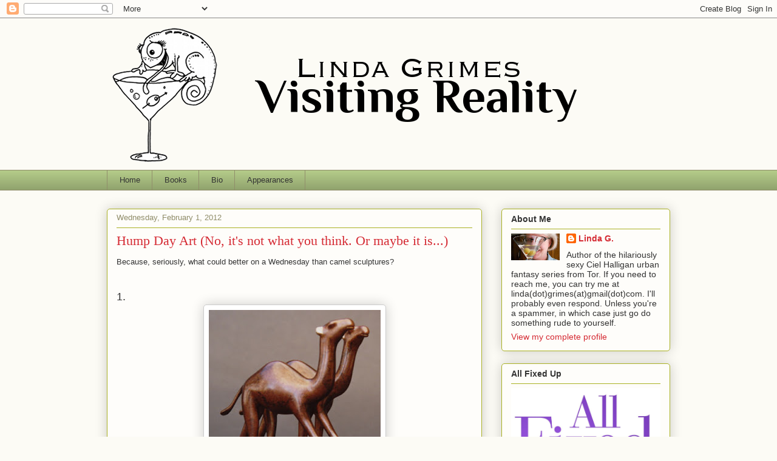

--- FILE ---
content_type: text/html; charset=UTF-8
request_url: http://www.lindagrimes.com/2012/02/hump-day-art-no-its-not-what-you-think.html
body_size: 21036
content:
<!DOCTYPE html>
<html class='v2' dir='ltr' lang='en'>
<head>
<link href='https://www.blogger.com/static/v1/widgets/335934321-css_bundle_v2.css' rel='stylesheet' type='text/css'/>
<meta content='width=1100' name='viewport'/>
<meta content='text/html; charset=UTF-8' http-equiv='Content-Type'/>
<meta content='blogger' name='generator'/>
<link href='http://www.lindagrimes.com/favicon.ico' rel='icon' type='image/x-icon'/>
<link href='http://www.lindagrimes.com/2012/02/hump-day-art-no-its-not-what-you-think.html' rel='canonical'/>
<link rel="alternate" type="application/atom+xml" title="Linda Grimes: Visiting Reality                     - Atom" href="http://www.lindagrimes.com/feeds/posts/default" />
<link rel="alternate" type="application/rss+xml" title="Linda Grimes: Visiting Reality                     - RSS" href="http://www.lindagrimes.com/feeds/posts/default?alt=rss" />
<link rel="service.post" type="application/atom+xml" title="Linda Grimes: Visiting Reality                     - Atom" href="https://www.blogger.com/feeds/6051602384535005789/posts/default" />

<link rel="alternate" type="application/atom+xml" title="Linda Grimes: Visiting Reality                     - Atom" href="http://www.lindagrimes.com/feeds/4427516648429414954/comments/default" />
<!--Can't find substitution for tag [blog.ieCssRetrofitLinks]-->
<link href='https://blogger.googleusercontent.com/img/b/R29vZ2xl/AVvXsEgLOYaiFsLtpvGWEGzoCdJITOsJo1Dfcb2zLOsSyKgdEprQXu9_GFFBPokcJ5R4AUv5MSZnHydJv36V8YN8K-8I8a9hkHGD-iJ6osEHDB3EMZGHgbtI9OzEbgxvPxNs-4LVI0PAEE081Ng/s320/Noahs_Camel_Pair_400.jpg' rel='image_src'/>
<meta content='http://www.lindagrimes.com/2012/02/hump-day-art-no-its-not-what-you-think.html' property='og:url'/>
<meta content='Hump Day Art (No, it&#39;s not what you think. Or maybe it is...)' property='og:title'/>
<meta content='Because, seriously, what could better on a Wednesday than camel sculptures?    1.      2.     3.     4.     5.    6.   Which is your favorit...' property='og:description'/>
<meta content='https://blogger.googleusercontent.com/img/b/R29vZ2xl/AVvXsEgLOYaiFsLtpvGWEGzoCdJITOsJo1Dfcb2zLOsSyKgdEprQXu9_GFFBPokcJ5R4AUv5MSZnHydJv36V8YN8K-8I8a9hkHGD-iJ6osEHDB3EMZGHgbtI9OzEbgxvPxNs-4LVI0PAEE081Ng/w1200-h630-p-k-no-nu/Noahs_Camel_Pair_400.jpg' property='og:image'/>
<title>Linda Grimes: Visiting Reality                    : Hump Day Art (No, it's not what you think. Or maybe it is...)</title>
<style id='page-skin-1' type='text/css'><!--
/*
-----------------------------------------------
Blogger Template Style
Name:     Awesome Inc.
Designer: Tina Chen
URL:      tinachen.org
----------------------------------------------- */
/* Content
----------------------------------------------- */
body {
font: normal normal 13px Arial, Tahoma, Helvetica, FreeSans, sans-serif;
color: #333333;
background: #fcfbf5 none repeat scroll top left;
}
html body .content-outer {
min-width: 0;
max-width: 100%;
width: 100%;
}
a:link {
text-decoration: none;
color: #d52a33;
}
a:visited {
text-decoration: none;
color: #7d181e;
}
a:hover {
text-decoration: underline;
color: #d52a33;
}
.body-fauxcolumn-outer .cap-top {
position: absolute;
z-index: 1;
height: 276px;
width: 100%;
background: transparent none repeat-x scroll top left;
_background-image: none;
}
/* Columns
----------------------------------------------- */
.content-inner {
padding: 0;
}
.header-inner .section {
margin: 0 16px;
}
.tabs-inner .section {
margin: 0 16px;
}
.main-inner {
padding-top: 30px;
}
.main-inner .column-center-inner,
.main-inner .column-left-inner,
.main-inner .column-right-inner {
padding: 0 5px;
}
*+html body .main-inner .column-center-inner {
margin-top: -30px;
}
#layout .main-inner .column-center-inner {
margin-top: 0;
}
/* Header
----------------------------------------------- */
.header-outer {
margin: 0 0 0 0;
background: transparent none repeat scroll 0 0;
}
.Header h1 {
font: normal normal 48px Georgia, Utopia, 'Palatino Linotype', Palatino, serif;
color: #333333;
text-shadow: 0 0 -1px #000000;
}
.Header h1 a {
color: #333333;
}
.Header .description {
font: normal normal 20px Georgia, Utopia, 'Palatino Linotype', Palatino, serif;
color: #908d6a;
}
.header-inner .Header .titlewrapper,
.header-inner .Header .descriptionwrapper {
padding-left: 0;
padding-right: 0;
margin-bottom: 0;
}
.header-inner .Header .titlewrapper {
padding-top: 22px;
}
/* Tabs
----------------------------------------------- */
.tabs-outer {
overflow: hidden;
position: relative;
background: #b3ca88 url(http://www.blogblog.com/1kt/awesomeinc/tabs_gradient_light.png) repeat scroll 0 0;
}
#layout .tabs-outer {
overflow: visible;
}
.tabs-cap-top, .tabs-cap-bottom {
position: absolute;
width: 100%;
border-top: 1px solid #908d6a;
}
.tabs-cap-bottom {
bottom: 0;
}
.tabs-inner .widget li a {
display: inline-block;
margin: 0;
padding: .6em 1.5em;
font: normal normal 13px Arial, Tahoma, Helvetica, FreeSans, sans-serif;
color: #333333;
border-top: 1px solid #908d6a;
border-bottom: 1px solid #908d6a;
border-left: 1px solid #908d6a;
height: 16px;
line-height: 16px;
}
.tabs-inner .widget li:last-child a {
border-right: 1px solid #908d6a;
}
.tabs-inner .widget li.selected a, .tabs-inner .widget li a:hover {
background: #63704b url(http://www.blogblog.com/1kt/awesomeinc/tabs_gradient_light.png) repeat-x scroll 0 -100px;
color: #ffffff;
}
/* Headings
----------------------------------------------- */
h2 {
font: normal bold 14px Arial, Tahoma, Helvetica, FreeSans, sans-serif;
color: #333333;
}
/* Widgets
----------------------------------------------- */
.main-inner .section {
margin: 0 27px;
padding: 0;
}
.main-inner .column-left-outer,
.main-inner .column-right-outer {
margin-top: 0;
}
#layout .main-inner .column-left-outer,
#layout .main-inner .column-right-outer {
margin-top: 0;
}
.main-inner .column-left-inner,
.main-inner .column-right-inner {
background: transparent none repeat 0 0;
-moz-box-shadow: 0 0 0 rgba(0, 0, 0, .2);
-webkit-box-shadow: 0 0 0 rgba(0, 0, 0, .2);
-goog-ms-box-shadow: 0 0 0 rgba(0, 0, 0, .2);
box-shadow: 0 0 0 rgba(0, 0, 0, .2);
-moz-border-radius: 5px;
-webkit-border-radius: 5px;
-goog-ms-border-radius: 5px;
border-radius: 5px;
}
#layout .main-inner .column-left-inner,
#layout .main-inner .column-right-inner {
margin-top: 0;
}
.sidebar .widget {
font: normal normal 14px Arial, Tahoma, Helvetica, FreeSans, sans-serif;
color: #333333;
}
.sidebar .widget a:link {
color: #d52a33;
}
.sidebar .widget a:visited {
color: #7d181e;
}
.sidebar .widget a:hover {
color: #d52a33;
}
.sidebar .widget h2 {
text-shadow: 0 0 -1px #000000;
}
.main-inner .widget {
background-color: #fefdfa;
border: 1px solid #aab123;
padding: 0 15px 15px;
margin: 20px -16px;
-moz-box-shadow: 0 0 20px rgba(0, 0, 0, .2);
-webkit-box-shadow: 0 0 20px rgba(0, 0, 0, .2);
-goog-ms-box-shadow: 0 0 20px rgba(0, 0, 0, .2);
box-shadow: 0 0 20px rgba(0, 0, 0, .2);
-moz-border-radius: 5px;
-webkit-border-radius: 5px;
-goog-ms-border-radius: 5px;
border-radius: 5px;
}
.main-inner .widget h2 {
margin: 0 -0;
padding: .6em 0 .5em;
border-bottom: 1px solid transparent;
}
.footer-inner .widget h2 {
padding: 0 0 .4em;
border-bottom: 1px solid transparent;
}
.main-inner .widget h2 + div, .footer-inner .widget h2 + div {
border-top: 1px solid #aab123;
padding-top: 8px;
}
.main-inner .widget .widget-content {
margin: 0 -0;
padding: 7px 0 0;
}
.main-inner .widget ul, .main-inner .widget #ArchiveList ul.flat {
margin: -8px -15px 0;
padding: 0;
list-style: none;
}
.main-inner .widget #ArchiveList {
margin: -8px 0 0;
}
.main-inner .widget ul li, .main-inner .widget #ArchiveList ul.flat li {
padding: .5em 15px;
text-indent: 0;
color: #666666;
border-top: 0 solid #aab123;
border-bottom: 1px solid transparent;
}
.main-inner .widget #ArchiveList ul li {
padding-top: .25em;
padding-bottom: .25em;
}
.main-inner .widget ul li:first-child, .main-inner .widget #ArchiveList ul.flat li:first-child {
border-top: none;
}
.main-inner .widget ul li:last-child, .main-inner .widget #ArchiveList ul.flat li:last-child {
border-bottom: none;
}
.post-body {
position: relative;
}
.main-inner .widget .post-body ul {
padding: 0 2.5em;
margin: .5em 0;
list-style: disc;
}
.main-inner .widget .post-body ul li {
padding: 0.25em 0;
margin-bottom: .25em;
color: #333333;
border: none;
}
.footer-inner .widget ul {
padding: 0;
list-style: none;
}
.widget .zippy {
color: #666666;
}
/* Posts
----------------------------------------------- */
body .main-inner .Blog {
padding: 0;
margin-bottom: 1em;
background-color: transparent;
border: none;
-moz-box-shadow: 0 0 0 rgba(0, 0, 0, 0);
-webkit-box-shadow: 0 0 0 rgba(0, 0, 0, 0);
-goog-ms-box-shadow: 0 0 0 rgba(0, 0, 0, 0);
box-shadow: 0 0 0 rgba(0, 0, 0, 0);
}
.main-inner .section:last-child .Blog:last-child {
padding: 0;
margin-bottom: 1em;
}
.main-inner .widget h2.date-header {
margin: 0 -15px 1px;
padding: 0 0 0 0;
font: normal normal 13px Arial, Tahoma, Helvetica, FreeSans, sans-serif;
color: #908d6a;
background: transparent none no-repeat scroll top left;
border-top: 0 solid #aab123;
border-bottom: 1px solid transparent;
-moz-border-radius-topleft: 0;
-moz-border-radius-topright: 0;
-webkit-border-top-left-radius: 0;
-webkit-border-top-right-radius: 0;
border-top-left-radius: 0;
border-top-right-radius: 0;
position: static;
bottom: 100%;
right: 15px;
text-shadow: 0 0 -1px #000000;
}
.main-inner .widget h2.date-header span {
font: normal normal 13px Arial, Tahoma, Helvetica, FreeSans, sans-serif;
display: block;
padding: .5em 15px;
border-left: 0 solid #aab123;
border-right: 0 solid #aab123;
}
.date-outer {
position: relative;
margin: 30px 0 20px;
padding: 0 15px;
background-color: #fefdfa;
border: 1px solid #aab123;
-moz-box-shadow: 0 0 20px rgba(0, 0, 0, .2);
-webkit-box-shadow: 0 0 20px rgba(0, 0, 0, .2);
-goog-ms-box-shadow: 0 0 20px rgba(0, 0, 0, .2);
box-shadow: 0 0 20px rgba(0, 0, 0, .2);
-moz-border-radius: 5px;
-webkit-border-radius: 5px;
-goog-ms-border-radius: 5px;
border-radius: 5px;
}
.date-outer:first-child {
margin-top: 0;
}
.date-outer:last-child {
margin-bottom: 20px;
-moz-border-radius-bottomleft: 5px;
-moz-border-radius-bottomright: 5px;
-webkit-border-bottom-left-radius: 5px;
-webkit-border-bottom-right-radius: 5px;
-goog-ms-border-bottom-left-radius: 5px;
-goog-ms-border-bottom-right-radius: 5px;
border-bottom-left-radius: 5px;
border-bottom-right-radius: 5px;
}
.date-posts {
margin: 0 -0;
padding: 0 0;
clear: both;
}
.post-outer, .inline-ad {
border-top: 1px solid #aab123;
margin: 0 -0;
padding: 15px 0;
}
.post-outer {
padding-bottom: 10px;
}
.post-outer:first-child {
padding-top: 0;
border-top: none;
}
.post-outer:last-child, .inline-ad:last-child {
border-bottom: none;
}
.post-body {
position: relative;
}
.post-body img {
padding: 8px;
background: #ffffff;
border: 1px solid #cccccc;
-moz-box-shadow: 0 0 20px rgba(0, 0, 0, .2);
-webkit-box-shadow: 0 0 20px rgba(0, 0, 0, .2);
box-shadow: 0 0 20px rgba(0, 0, 0, .2);
-moz-border-radius: 5px;
-webkit-border-radius: 5px;
border-radius: 5px;
}
h3.post-title, h4 {
font: normal normal 22px Georgia, Utopia, 'Palatino Linotype', Palatino, serif;
color: #d52a33;
}
h3.post-title a {
font: normal normal 22px Georgia, Utopia, 'Palatino Linotype', Palatino, serif;
color: #d52a33;
}
h3.post-title a:hover {
color: #d52a33;
text-decoration: underline;
}
.post-header {
margin: 0 0 1em;
}
.post-body {
line-height: 1.4;
}
.post-outer h2 {
color: #333333;
}
.post-footer {
margin: 1.5em 0 0;
}
#blog-pager {
padding: 15px;
font-size: 120%;
background-color: #fefdfa;
border: 1px solid #aab123;
-moz-box-shadow: 0 0 20px rgba(0, 0, 0, .2);
-webkit-box-shadow: 0 0 20px rgba(0, 0, 0, .2);
-goog-ms-box-shadow: 0 0 20px rgba(0, 0, 0, .2);
box-shadow: 0 0 20px rgba(0, 0, 0, .2);
-moz-border-radius: 5px;
-webkit-border-radius: 5px;
-goog-ms-border-radius: 5px;
border-radius: 5px;
-moz-border-radius-topleft: 5px;
-moz-border-radius-topright: 5px;
-webkit-border-top-left-radius: 5px;
-webkit-border-top-right-radius: 5px;
-goog-ms-border-top-left-radius: 5px;
-goog-ms-border-top-right-radius: 5px;
border-top-left-radius: 5px;
border-top-right-radius-topright: 5px;
margin-top: 1em;
}
.blog-feeds, .post-feeds {
margin: 1em 0;
text-align: center;
color: #333333;
}
.blog-feeds a, .post-feeds a {
color: #d52a33;
}
.blog-feeds a:visited, .post-feeds a:visited {
color: #7d181e;
}
.blog-feeds a:hover, .post-feeds a:hover {
color: #d52a33;
}
.post-outer .comments {
margin-top: 2em;
}
/* Comments
----------------------------------------------- */
.comments .comments-content .icon.blog-author {
background-repeat: no-repeat;
background-image: url([data-uri]);
}
.comments .comments-content .loadmore a {
border-top: 1px solid #908d6a;
border-bottom: 1px solid #908d6a;
}
.comments .continue {
border-top: 2px solid #908d6a;
}
/* Footer
----------------------------------------------- */
.footer-outer {
margin: -20px 0 -1px;
padding: 20px 0 0;
color: #333333;
overflow: hidden;
}
.footer-fauxborder-left {
border-top: 1px solid #aab123;
background: #fefdfa none repeat scroll 0 0;
-moz-box-shadow: 0 0 20px rgba(0, 0, 0, .2);
-webkit-box-shadow: 0 0 20px rgba(0, 0, 0, .2);
-goog-ms-box-shadow: 0 0 20px rgba(0, 0, 0, .2);
box-shadow: 0 0 20px rgba(0, 0, 0, .2);
margin: 0 -20px;
}
/* Mobile
----------------------------------------------- */
body.mobile {
background-size: auto;
}
.mobile .body-fauxcolumn-outer {
background: transparent none repeat scroll top left;
}
*+html body.mobile .main-inner .column-center-inner {
margin-top: 0;
}
.mobile .main-inner .widget {
padding: 0 0 15px;
}
.mobile .main-inner .widget h2 + div,
.mobile .footer-inner .widget h2 + div {
border-top: none;
padding-top: 0;
}
.mobile .footer-inner .widget h2 {
padding: 0.5em 0;
border-bottom: none;
}
.mobile .main-inner .widget .widget-content {
margin: 0;
padding: 7px 0 0;
}
.mobile .main-inner .widget ul,
.mobile .main-inner .widget #ArchiveList ul.flat {
margin: 0 -15px 0;
}
.mobile .main-inner .widget h2.date-header {
right: 0;
}
.mobile .date-header span {
padding: 0.4em 0;
}
.mobile .date-outer:first-child {
margin-bottom: 0;
border: 1px solid #aab123;
-moz-border-radius-topleft: 5px;
-moz-border-radius-topright: 5px;
-webkit-border-top-left-radius: 5px;
-webkit-border-top-right-radius: 5px;
-goog-ms-border-top-left-radius: 5px;
-goog-ms-border-top-right-radius: 5px;
border-top-left-radius: 5px;
border-top-right-radius: 5px;
}
.mobile .date-outer {
border-color: #aab123;
border-width: 0 1px 1px;
}
.mobile .date-outer:last-child {
margin-bottom: 0;
}
.mobile .main-inner {
padding: 0;
}
.mobile .header-inner .section {
margin: 0;
}
.mobile .post-outer, .mobile .inline-ad {
padding: 5px 0;
}
.mobile .tabs-inner .section {
margin: 0 10px;
}
.mobile .main-inner .widget h2 {
margin: 0;
padding: 0;
}
.mobile .main-inner .widget h2.date-header span {
padding: 0;
}
.mobile .main-inner .widget .widget-content {
margin: 0;
padding: 7px 0 0;
}
.mobile #blog-pager {
border: 1px solid transparent;
background: #fefdfa none repeat scroll 0 0;
}
.mobile .main-inner .column-left-inner,
.mobile .main-inner .column-right-inner {
background: transparent none repeat 0 0;
-moz-box-shadow: none;
-webkit-box-shadow: none;
-goog-ms-box-shadow: none;
box-shadow: none;
}
.mobile .date-posts {
margin: 0;
padding: 0;
}
.mobile .footer-fauxborder-left {
margin: 0;
border-top: inherit;
}
.mobile .main-inner .section:last-child .Blog:last-child {
margin-bottom: 0;
}
.mobile-index-contents {
color: #333333;
}
.mobile .mobile-link-button {
background: #d52a33 url(http://www.blogblog.com/1kt/awesomeinc/tabs_gradient_light.png) repeat scroll 0 0;
}
.mobile-link-button a:link, .mobile-link-button a:visited {
color: #ffffff;
}
.mobile .tabs-inner .PageList .widget-content {
background: transparent;
border-top: 1px solid;
border-color: #908d6a;
color: #333333;
}
.mobile .tabs-inner .PageList .widget-content .pagelist-arrow {
border-left: 1px solid #908d6a;
}

--></style>
<style id='template-skin-1' type='text/css'><!--
body {
min-width: 960px;
}
.content-outer, .content-fauxcolumn-outer, .region-inner {
min-width: 960px;
max-width: 960px;
_width: 960px;
}
.main-inner .columns {
padding-left: 0;
padding-right: 310px;
}
.main-inner .fauxcolumn-center-outer {
left: 0;
right: 310px;
/* IE6 does not respect left and right together */
_width: expression(this.parentNode.offsetWidth -
parseInt("0") -
parseInt("310px") + 'px');
}
.main-inner .fauxcolumn-left-outer {
width: 0;
}
.main-inner .fauxcolumn-right-outer {
width: 310px;
}
.main-inner .column-left-outer {
width: 0;
right: 100%;
margin-left: -0;
}
.main-inner .column-right-outer {
width: 310px;
margin-right: -310px;
}
#layout {
min-width: 0;
}
#layout .content-outer {
min-width: 0;
width: 800px;
}
#layout .region-inner {
min-width: 0;
width: auto;
}
body#layout div.add_widget {
padding: 8px;
}
body#layout div.add_widget a {
margin-left: 32px;
}
--></style>
<link href='https://www.blogger.com/dyn-css/authorization.css?targetBlogID=6051602384535005789&amp;zx=7b578ea4-e2de-4dfd-a4f4-1767aa746c15' media='none' onload='if(media!=&#39;all&#39;)media=&#39;all&#39;' rel='stylesheet'/><noscript><link href='https://www.blogger.com/dyn-css/authorization.css?targetBlogID=6051602384535005789&amp;zx=7b578ea4-e2de-4dfd-a4f4-1767aa746c15' rel='stylesheet'/></noscript>
<meta name='google-adsense-platform-account' content='ca-host-pub-1556223355139109'/>
<meta name='google-adsense-platform-domain' content='blogspot.com'/>

</head>
<body class='loading variant-renewable'>
<div class='navbar section' id='navbar' name='Navbar'><div class='widget Navbar' data-version='1' id='Navbar1'><script type="text/javascript">
    function setAttributeOnload(object, attribute, val) {
      if(window.addEventListener) {
        window.addEventListener('load',
          function(){ object[attribute] = val; }, false);
      } else {
        window.attachEvent('onload', function(){ object[attribute] = val; });
      }
    }
  </script>
<div id="navbar-iframe-container"></div>
<script type="text/javascript" src="https://apis.google.com/js/platform.js"></script>
<script type="text/javascript">
      gapi.load("gapi.iframes:gapi.iframes.style.bubble", function() {
        if (gapi.iframes && gapi.iframes.getContext) {
          gapi.iframes.getContext().openChild({
              url: 'https://www.blogger.com/navbar/6051602384535005789?po\x3d4427516648429414954\x26origin\x3dhttp://www.lindagrimes.com',
              where: document.getElementById("navbar-iframe-container"),
              id: "navbar-iframe"
          });
        }
      });
    </script><script type="text/javascript">
(function() {
var script = document.createElement('script');
script.type = 'text/javascript';
script.src = '//pagead2.googlesyndication.com/pagead/js/google_top_exp.js';
var head = document.getElementsByTagName('head')[0];
if (head) {
head.appendChild(script);
}})();
</script>
</div></div>
<div class='body-fauxcolumns'>
<div class='fauxcolumn-outer body-fauxcolumn-outer'>
<div class='cap-top'>
<div class='cap-left'></div>
<div class='cap-right'></div>
</div>
<div class='fauxborder-left'>
<div class='fauxborder-right'></div>
<div class='fauxcolumn-inner'>
</div>
</div>
<div class='cap-bottom'>
<div class='cap-left'></div>
<div class='cap-right'></div>
</div>
</div>
</div>
<div class='content'>
<div class='content-fauxcolumns'>
<div class='fauxcolumn-outer content-fauxcolumn-outer'>
<div class='cap-top'>
<div class='cap-left'></div>
<div class='cap-right'></div>
</div>
<div class='fauxborder-left'>
<div class='fauxborder-right'></div>
<div class='fauxcolumn-inner'>
</div>
</div>
<div class='cap-bottom'>
<div class='cap-left'></div>
<div class='cap-right'></div>
</div>
</div>
</div>
<div class='content-outer'>
<div class='content-cap-top cap-top'>
<div class='cap-left'></div>
<div class='cap-right'></div>
</div>
<div class='fauxborder-left content-fauxborder-left'>
<div class='fauxborder-right content-fauxborder-right'></div>
<div class='content-inner'>
<header>
<div class='header-outer'>
<div class='header-cap-top cap-top'>
<div class='cap-left'></div>
<div class='cap-right'></div>
</div>
<div class='fauxborder-left header-fauxborder-left'>
<div class='fauxborder-right header-fauxborder-right'></div>
<div class='region-inner header-inner'>
<div class='header section' id='header' name='Header'><div class='widget Header' data-version='1' id='Header1'>
<div id='header-inner'>
<a href='http://www.lindagrimes.com/' style='display: block'>
<img alt='Linda Grimes: Visiting Reality                    ' height='250px; ' id='Header1_headerimg' src='https://blogger.googleusercontent.com/img/b/R29vZ2xl/AVvXsEiXceOZz5h3rFGUztHaW0DpdKVyM3EO2QPQIdiL80G3wcvTmpBrZI7rWFAULyc6nXwTtQDtAoZgYWYjzn78WveJx2uetwnCt0N_i4gB4MxVEI713yfoUb5fR9YTiHPunzPkubhLNOZlU2c/s1600/linda+grimes+header.png' style='display: block' width='928px; '/>
</a>
</div>
</div></div>
</div>
</div>
<div class='header-cap-bottom cap-bottom'>
<div class='cap-left'></div>
<div class='cap-right'></div>
</div>
</div>
</header>
<div class='tabs-outer'>
<div class='tabs-cap-top cap-top'>
<div class='cap-left'></div>
<div class='cap-right'></div>
</div>
<div class='fauxborder-left tabs-fauxborder-left'>
<div class='fauxborder-right tabs-fauxborder-right'></div>
<div class='region-inner tabs-inner'>
<div class='tabs section' id='crosscol' name='Cross-Column'><div class='widget PageList' data-version='1' id='PageList1'>
<h2>Pages</h2>
<div class='widget-content'>
<ul>
<li>
<a href='http://www.lindagrimes.com/'>Home</a>
</li>
<li>
<a href='http://www.lindagrimes.com/p/small-taste-of-my-novel.html'>Books</a>
</li>
<li>
<a href='http://www.lindagrimes.com/p/bio.html'>Bio</a>
</li>
<li>
<a href='http://www.lindagrimes.com/p/events.html'>Appearances</a>
</li>
</ul>
<div class='clear'></div>
</div>
</div></div>
<div class='tabs no-items section' id='crosscol-overflow' name='Cross-Column 2'></div>
</div>
</div>
<div class='tabs-cap-bottom cap-bottom'>
<div class='cap-left'></div>
<div class='cap-right'></div>
</div>
</div>
<div class='main-outer'>
<div class='main-cap-top cap-top'>
<div class='cap-left'></div>
<div class='cap-right'></div>
</div>
<div class='fauxborder-left main-fauxborder-left'>
<div class='fauxborder-right main-fauxborder-right'></div>
<div class='region-inner main-inner'>
<div class='columns fauxcolumns'>
<div class='fauxcolumn-outer fauxcolumn-center-outer'>
<div class='cap-top'>
<div class='cap-left'></div>
<div class='cap-right'></div>
</div>
<div class='fauxborder-left'>
<div class='fauxborder-right'></div>
<div class='fauxcolumn-inner'>
</div>
</div>
<div class='cap-bottom'>
<div class='cap-left'></div>
<div class='cap-right'></div>
</div>
</div>
<div class='fauxcolumn-outer fauxcolumn-left-outer'>
<div class='cap-top'>
<div class='cap-left'></div>
<div class='cap-right'></div>
</div>
<div class='fauxborder-left'>
<div class='fauxborder-right'></div>
<div class='fauxcolumn-inner'>
</div>
</div>
<div class='cap-bottom'>
<div class='cap-left'></div>
<div class='cap-right'></div>
</div>
</div>
<div class='fauxcolumn-outer fauxcolumn-right-outer'>
<div class='cap-top'>
<div class='cap-left'></div>
<div class='cap-right'></div>
</div>
<div class='fauxborder-left'>
<div class='fauxborder-right'></div>
<div class='fauxcolumn-inner'>
</div>
</div>
<div class='cap-bottom'>
<div class='cap-left'></div>
<div class='cap-right'></div>
</div>
</div>
<!-- corrects IE6 width calculation -->
<div class='columns-inner'>
<div class='column-center-outer'>
<div class='column-center-inner'>
<div class='main section' id='main' name='Main'><div class='widget Blog' data-version='1' id='Blog1'>
<div class='blog-posts hfeed'>

          <div class="date-outer">
        
<h2 class='date-header'><span>Wednesday, February 1, 2012</span></h2>

          <div class="date-posts">
        
<div class='post-outer'>
<div class='post hentry uncustomized-post-template' itemprop='blogPost' itemscope='itemscope' itemtype='http://schema.org/BlogPosting'>
<meta content='https://blogger.googleusercontent.com/img/b/R29vZ2xl/AVvXsEgLOYaiFsLtpvGWEGzoCdJITOsJo1Dfcb2zLOsSyKgdEprQXu9_GFFBPokcJ5R4AUv5MSZnHydJv36V8YN8K-8I8a9hkHGD-iJ6osEHDB3EMZGHgbtI9OzEbgxvPxNs-4LVI0PAEE081Ng/s320/Noahs_Camel_Pair_400.jpg' itemprop='image_url'/>
<meta content='6051602384535005789' itemprop='blogId'/>
<meta content='4427516648429414954' itemprop='postId'/>
<a name='4427516648429414954'></a>
<h3 class='post-title entry-title' itemprop='name'>
Hump Day Art (No, it's not what you think. Or maybe it is...)
</h3>
<div class='post-header'>
<div class='post-header-line-1'></div>
</div>
<div class='post-body entry-content' id='post-body-4427516648429414954' itemprop='description articleBody'>
Because, seriously, what could better on a Wednesday than camel sculptures?<br />
<br />
<br />
<span style="font-size: large;">1.</span><br />
<div class="separator" style="clear: both; text-align: center;"><a href="https://blogger.googleusercontent.com/img/b/R29vZ2xl/AVvXsEgLOYaiFsLtpvGWEGzoCdJITOsJo1Dfcb2zLOsSyKgdEprQXu9_GFFBPokcJ5R4AUv5MSZnHydJv36V8YN8K-8I8a9hkHGD-iJ6osEHDB3EMZGHgbtI9OzEbgxvPxNs-4LVI0PAEE081Ng/s1600/Noahs_Camel_Pair_400.jpg" imageanchor="1" style="margin-left: 1em; margin-right: 1em;"><img border="0" height="320" src="https://blogger.googleusercontent.com/img/b/R29vZ2xl/AVvXsEgLOYaiFsLtpvGWEGzoCdJITOsJo1Dfcb2zLOsSyKgdEprQXu9_GFFBPokcJ5R4AUv5MSZnHydJv36V8YN8K-8I8a9hkHGD-iJ6osEHDB3EMZGHgbtI9OzEbgxvPxNs-4LVI0PAEE081Ng/s320/Noahs_Camel_Pair_400.jpg" width="283" /></a></div><br />
<br />
<br />
<br />
<span style="font-size: large;">2.</span><br />
<div class="separator" style="clear: both; text-align: center;"><a href="https://blogger.googleusercontent.com/img/b/R29vZ2xl/AVvXsEjKUyW7J9-GetUEwWC3STNnxaUjj0T6uPSB_h1YzKmLkII4XtBSUENBErEK_3cDb2X0cu8drLnDXqUj6XxYJ2VkKVQ2URRON4XQZuPMNwPGYB3bvGUQ2fUegwCFE6Bl8oacvtFEBv2crrY/s1600/il_fullxfull.233440346.jpg" imageanchor="1" style="margin-left: 1em; margin-right: 1em;"><img border="0" height="320" src="https://blogger.googleusercontent.com/img/b/R29vZ2xl/AVvXsEjKUyW7J9-GetUEwWC3STNnxaUjj0T6uPSB_h1YzKmLkII4XtBSUENBErEK_3cDb2X0cu8drLnDXqUj6XxYJ2VkKVQ2URRON4XQZuPMNwPGYB3bvGUQ2fUegwCFE6Bl8oacvtFEBv2crrY/s320/il_fullxfull.233440346.jpg" width="320" /></a></div><br />
<br />
<br />
<span style="font-size: large;">3.</span><br />
<div class="separator" style="clear: both; text-align: center;"><a href="https://blogger.googleusercontent.com/img/b/R29vZ2xl/AVvXsEhg7rhpaRgzEITBdd7q0UVzUp1Sho4iu-36sdjtFv7euchGnIG9NB-T8x39pnZ-D5Xr4EOT1_QblELceq5IBLPLtnLPN5j-unE_2BijmVHK-0PYjrt5doP7SSqRd3a7v-zEgmO5H2RWVxg/s1600/DSCN2926.JPG" imageanchor="1" style="margin-left: 1em; margin-right: 1em;"><img border="0" height="277" src="https://blogger.googleusercontent.com/img/b/R29vZ2xl/AVvXsEhg7rhpaRgzEITBdd7q0UVzUp1Sho4iu-36sdjtFv7euchGnIG9NB-T8x39pnZ-D5Xr4EOT1_QblELceq5IBLPLtnLPN5j-unE_2BijmVHK-0PYjrt5doP7SSqRd3a7v-zEgmO5H2RWVxg/s320/DSCN2926.JPG" width="320" /></a></div><br />
<br />
<br />
<span style="font-size: large;">4.</span><br />
<div class="separator" style="clear: both; text-align: center;"></div><div class="separator" style="clear: both; text-align: center;"></div><div class="separator" style="clear: both; text-align: center;"><a href="https://blogger.googleusercontent.com/img/b/R29vZ2xl/AVvXsEiOpzduBhW-mIWkq6_E0uuczE9NWFJtOwgll8g1ausQ0OHI1DiZ61ruf1Pn3RG89PsmiYuy9rv0137kRTwkaqTSfi4RY00nk8dk1J-1TpaZL5t-HPUByfttMvaGDAwtUTfyzUKH34z2V1Q/s1600/nuts-the-camel-sculpture-yardbirds-richard-kolb.jpg" imageanchor="1" style="margin-left: 1em; margin-right: 1em;"><img border="0" height="320" src="https://blogger.googleusercontent.com/img/b/R29vZ2xl/AVvXsEiOpzduBhW-mIWkq6_E0uuczE9NWFJtOwgll8g1ausQ0OHI1DiZ61ruf1Pn3RG89PsmiYuy9rv0137kRTwkaqTSfi4RY00nk8dk1J-1TpaZL5t-HPUByfttMvaGDAwtUTfyzUKH34z2V1Q/s320/nuts-the-camel-sculpture-yardbirds-richard-kolb.jpg" width="320" /></a></div><br />
<br />
<br />
<span style="font-size: large;">5.</span><br />
<div class="separator" style="clear: both; text-align: center;"><a href="https://blogger.googleusercontent.com/img/b/R29vZ2xl/AVvXsEjRz09ugd6p3NgxthGxcLV42kScCkxs9fIRbd5m3IbQVn0_PGrd4ZRRiTy7uC6OWjEG6nMOId2CwUny9SPJwaEDI4kuiwaORXNMBH1nBtRkvte6lzptMU5DC54CPrG2WJu9uBlMPWyGWRk/s1600/stripey2.jpg" imageanchor="1" style="margin-left: 1em; margin-right: 1em;"><img border="0" height="260" src="https://blogger.googleusercontent.com/img/b/R29vZ2xl/AVvXsEjRz09ugd6p3NgxthGxcLV42kScCkxs9fIRbd5m3IbQVn0_PGrd4ZRRiTy7uC6OWjEG6nMOId2CwUny9SPJwaEDI4kuiwaORXNMBH1nBtRkvte6lzptMU5DC54CPrG2WJu9uBlMPWyGWRk/s320/stripey2.jpg" width="320" /></a></div><br />
<br />
<span style="font-size: large;">6.</span><br />
<div class="separator" style="clear: both; text-align: center;"><a href="https://blogger.googleusercontent.com/img/b/R29vZ2xl/AVvXsEiJUVsW5LdXHFEfDUc-TCUVSLrCUsfHazPSQBROpY6ACzo0rY8npvVzple7rjXFpJ5IvNJScg_TGUVFDV3zjBLDMbzPFR7SiIlsy5DRY-6VAAo4AfmxwtnVqAA3eB_ZZ7558VjUkVxyw-U/s1600/1+camel+and+riders,+tang+dynasty.jpg" imageanchor="1" style="margin-left: 1em; margin-right: 1em;"><img border="0" height="248" src="https://blogger.googleusercontent.com/img/b/R29vZ2xl/AVvXsEiJUVsW5LdXHFEfDUc-TCUVSLrCUsfHazPSQBROpY6ACzo0rY8npvVzple7rjXFpJ5IvNJScg_TGUVFDV3zjBLDMbzPFR7SiIlsy5DRY-6VAAo4AfmxwtnVqAA3eB_ZZ7558VjUkVxyw-U/s320/1+camel+and+riders,+tang+dynasty.jpg" width="320" /></a></div><br />
<b>Which is your favorite?</b><br />
<br />
<b>Bonus points if you can come up with captions for any of them.&nbsp; </b><br />
<br />
Need an example? Okay, for #4: "You're gonna love my nuts!"<br />
<br />
Have fun! :)
<div style='clear: both;'></div>
</div>
<div class='post-footer'>
<div class='post-footer-line post-footer-line-1'>
<span class='post-author vcard'>
Posted by
<span class='fn' itemprop='author' itemscope='itemscope' itemtype='http://schema.org/Person'>
<meta content='https://www.blogger.com/profile/04576828490765434497' itemprop='url'/>
<a class='g-profile' href='https://www.blogger.com/profile/04576828490765434497' rel='author' title='author profile'>
<span itemprop='name'>Linda G.</span>
</a>
</span>
</span>
<span class='post-timestamp'>
at
<meta content='http://www.lindagrimes.com/2012/02/hump-day-art-no-its-not-what-you-think.html' itemprop='url'/>
<a class='timestamp-link' href='http://www.lindagrimes.com/2012/02/hump-day-art-no-its-not-what-you-think.html' rel='bookmark' title='permanent link'><abbr class='published' itemprop='datePublished' title='2012-02-01T07:52:00-05:00'>7:52&#8239;AM</abbr></a>
</span>
<span class='post-comment-link'>
</span>
<span class='post-icons'>
<span class='item-control blog-admin pid-363950683'>
<a href='https://www.blogger.com/post-edit.g?blogID=6051602384535005789&postID=4427516648429414954&from=pencil' title='Edit Post'>
<img alt='' class='icon-action' height='18' src='https://resources.blogblog.com/img/icon18_edit_allbkg.gif' width='18'/>
</a>
</span>
</span>
<div class='post-share-buttons goog-inline-block'>
</div>
</div>
<div class='post-footer-line post-footer-line-2'>
<span class='post-labels'>
</span>
</div>
<div class='post-footer-line post-footer-line-3'>
<span class='post-location'>
</span>
</div>
</div>
</div>
<div class='comments' id='comments'>
<a name='comments'></a>
<h4>23 comments:</h4>
<div id='Blog1_comments-block-wrapper'>
<dl class='avatar-comment-indent' id='comments-block'>
<dt class='comment-author ' id='c2667577248851597153'>
<a name='c2667577248851597153'></a>
<div class="avatar-image-container vcard"><span dir="ltr"><a href="https://www.blogger.com/profile/16388504462239939840" target="" rel="nofollow" onclick="" class="avatar-hovercard" id="av-2667577248851597153-16388504462239939840"><img src="https://resources.blogblog.com/img/blank.gif" width="35" height="35" class="delayLoad" style="display: none;" longdesc="//blogger.googleusercontent.com/img/b/R29vZ2xl/AVvXsEix5D_0lT5tTLhObM_N6mDzlE_i3BKRJjDs8p5O7NAbpraRfssekSB4NvFbvR45FYI4_6NGSwxm_Kfah2pC5Hds4bK8IzkQcP1v-MRfXgB-YnAMcTX2Drs1Ogfl8TDDoQ/s45-c/jessicalemmon_headshot.JPG" alt="" title="Jessica Lemmon">

<noscript><img src="//blogger.googleusercontent.com/img/b/R29vZ2xl/AVvXsEix5D_0lT5tTLhObM_N6mDzlE_i3BKRJjDs8p5O7NAbpraRfssekSB4NvFbvR45FYI4_6NGSwxm_Kfah2pC5Hds4bK8IzkQcP1v-MRfXgB-YnAMcTX2Drs1Ogfl8TDDoQ/s45-c/jessicalemmon_headshot.JPG" width="35" height="35" class="photo" alt=""></noscript></a></span></div>
<a href='https://www.blogger.com/profile/16388504462239939840' rel='nofollow'>Jessica Lemmon</a>
said...
</dt>
<dd class='comment-body' id='Blog1_cmt-2667577248851597153'>
<p>
#6- &quot;Oh, looky! A human! I will name him George. I will love him, and pet him, and squeeze him...&quot;
</p>
</dd>
<dd class='comment-footer'>
<span class='comment-timestamp'>
<a href='http://www.lindagrimes.com/2012/02/hump-day-art-no-its-not-what-you-think.html?showComment=1328104788229#c2667577248851597153' title='comment permalink'>
February 1, 2012 at 8:59&#8239;AM
</a>
<span class='item-control blog-admin pid-1103554461'>
<a class='comment-delete' href='https://www.blogger.com/comment/delete/6051602384535005789/2667577248851597153' title='Delete Comment'>
<img src='https://resources.blogblog.com/img/icon_delete13.gif'/>
</a>
</span>
</span>
</dd>
<dt class='comment-author ' id='c9078403269736121499'>
<a name='c9078403269736121499'></a>
<div class="avatar-image-container avatar-stock"><span dir="ltr"><a href="http://delia-moran.blogspot.com" target="" rel="nofollow" onclick=""><img src="//resources.blogblog.com/img/blank.gif" width="35" height="35" alt="" title="Delia">

</a></span></div>
<a href='http://delia-moran.blogspot.com' rel='nofollow'>Delia</a>
said...
</dt>
<dd class='comment-body' id='Blog1_cmt-9078403269736121499'>
<p>
Holy crap! Is that camel <i>eating Santa?!</i> Sorry Billy, no toys for you this year, a camel freaking <i>ate Santa.</i><br /><br />*nightmares*
</p>
</dd>
<dd class='comment-footer'>
<span class='comment-timestamp'>
<a href='http://www.lindagrimes.com/2012/02/hump-day-art-no-its-not-what-you-think.html?showComment=1328105099712#c9078403269736121499' title='comment permalink'>
February 1, 2012 at 9:04&#8239;AM
</a>
<span class='item-control blog-admin pid-1735909946'>
<a class='comment-delete' href='https://www.blogger.com/comment/delete/6051602384535005789/9078403269736121499' title='Delete Comment'>
<img src='https://resources.blogblog.com/img/icon_delete13.gif'/>
</a>
</span>
</span>
</dd>
<dt class='comment-author blog-author' id='c7308120477593630105'>
<a name='c7308120477593630105'></a>
<div class="avatar-image-container vcard"><span dir="ltr"><a href="https://www.blogger.com/profile/04576828490765434497" target="" rel="nofollow" onclick="" class="avatar-hovercard" id="av-7308120477593630105-04576828490765434497"><img src="https://resources.blogblog.com/img/blank.gif" width="35" height="35" class="delayLoad" style="display: none;" longdesc="//blogger.googleusercontent.com/img/b/R29vZ2xl/AVvXsEha75SH1NVFFkkpB8NNx-p2FJCRbuEv_9E-wgoYd6BTOKM9pqo7xIJ-s6kkIn8bCB35d_7BzyNkVyBV6hIU587k5co57di0qgj78C2E-Rry51CxeWoRZQurYFngcaN9Ww/s45-c/10511272_10203876042038438_1548034989919550274_n.jpg" alt="" title="Linda G.">

<noscript><img src="//blogger.googleusercontent.com/img/b/R29vZ2xl/AVvXsEha75SH1NVFFkkpB8NNx-p2FJCRbuEv_9E-wgoYd6BTOKM9pqo7xIJ-s6kkIn8bCB35d_7BzyNkVyBV6hIU587k5co57di0qgj78C2E-Rry51CxeWoRZQurYFngcaN9Ww/s45-c/10511272_10203876042038438_1548034989919550274_n.jpg" width="35" height="35" class="photo" alt=""></noscript></a></span></div>
<a href='https://www.blogger.com/profile/04576828490765434497' rel='nofollow'>Linda G.</a>
said...
</dt>
<dd class='comment-body' id='Blog1_cmt-7308120477593630105'>
<p>
Jessica -- LOL! A little-known scene from &quot;Of Camels and Men&quot;? <br /><br />Delia -- Ha! Times were tough in the Tang Dynasty. ;)
</p>
</dd>
<dd class='comment-footer'>
<span class='comment-timestamp'>
<a href='http://www.lindagrimes.com/2012/02/hump-day-art-no-its-not-what-you-think.html?showComment=1328105265430#c7308120477593630105' title='comment permalink'>
February 1, 2012 at 9:07&#8239;AM
</a>
<span class='item-control blog-admin pid-363950683'>
<a class='comment-delete' href='https://www.blogger.com/comment/delete/6051602384535005789/7308120477593630105' title='Delete Comment'>
<img src='https://resources.blogblog.com/img/icon_delete13.gif'/>
</a>
</span>
</span>
</dd>
<dt class='comment-author ' id='c9194974157412875782'>
<a name='c9194974157412875782'></a>
<div class="avatar-image-container vcard"><span dir="ltr"><a href="https://www.blogger.com/profile/11928111057602279792" target="" rel="nofollow" onclick="" class="avatar-hovercard" id="av-9194974157412875782-11928111057602279792"><img src="https://resources.blogblog.com/img/blank.gif" width="35" height="35" class="delayLoad" style="display: none;" longdesc="//blogger.googleusercontent.com/img/b/R29vZ2xl/AVvXsEjg5KKmo2K_dV56GbFBRE_lMIARzaLBMneQD-3osNtkx3V7MXhFYcduRu6PxuVwXHZjnM92sQ6I6uKadQ8hxzy5GGRtgO3vh53beVEH1C7hv4kyjKB0hH5s4jG8xbx2Ew/s45-c/Patty_Blount+%281%29.JPG" alt="" title="Patty Blount">

<noscript><img src="//blogger.googleusercontent.com/img/b/R29vZ2xl/AVvXsEjg5KKmo2K_dV56GbFBRE_lMIARzaLBMneQD-3osNtkx3V7MXhFYcduRu6PxuVwXHZjnM92sQ6I6uKadQ8hxzy5GGRtgO3vh53beVEH1C7hv4kyjKB0hH5s4jG8xbx2Ew/s45-c/Patty_Blount+%281%29.JPG" width="35" height="35" class="photo" alt=""></noscript></a></span></div>
<a href='https://www.blogger.com/profile/11928111057602279792' rel='nofollow'>Patty Blount</a>
said...
</dt>
<dd class='comment-body' id='Blog1_cmt-9194974157412875782'>
<p>
For # 5:<br /><br />&quot;It don&#39;t matter if you&#39;re black or white... Ooo OOO OOO&quot;
</p>
</dd>
<dd class='comment-footer'>
<span class='comment-timestamp'>
<a href='http://www.lindagrimes.com/2012/02/hump-day-art-no-its-not-what-you-think.html?showComment=1328106332046#c9194974157412875782' title='comment permalink'>
February 1, 2012 at 9:25&#8239;AM
</a>
<span class='item-control blog-admin pid-1751293413'>
<a class='comment-delete' href='https://www.blogger.com/comment/delete/6051602384535005789/9194974157412875782' title='Delete Comment'>
<img src='https://resources.blogblog.com/img/icon_delete13.gif'/>
</a>
</span>
</span>
</dd>
<dt class='comment-author ' id='c1978773571385398422'>
<a name='c1978773571385398422'></a>
<div class="avatar-image-container avatar-stock"><span dir="ltr"><a href="https://www.blogger.com/profile/13612218172442721987" target="" rel="nofollow" onclick="" class="avatar-hovercard" id="av-1978773571385398422-13612218172442721987"><img src="//www.blogger.com/img/blogger_logo_round_35.png" width="35" height="35" alt="" title="Unknown">

</a></span></div>
<a href='https://www.blogger.com/profile/13612218172442721987' rel='nofollow'>Unknown</a>
said...
</dt>
<dd class='comment-body' id='Blog1_cmt-1978773571385398422'>
<p>
I like them all, but #2 just gets me...it&#39;s like he&#39;s a dog begging for a treat :)
</p>
</dd>
<dd class='comment-footer'>
<span class='comment-timestamp'>
<a href='http://www.lindagrimes.com/2012/02/hump-day-art-no-its-not-what-you-think.html?showComment=1328106811616#c1978773571385398422' title='comment permalink'>
February 1, 2012 at 9:33&#8239;AM
</a>
<span class='item-control blog-admin pid-1053807528'>
<a class='comment-delete' href='https://www.blogger.com/comment/delete/6051602384535005789/1978773571385398422' title='Delete Comment'>
<img src='https://resources.blogblog.com/img/icon_delete13.gif'/>
</a>
</span>
</span>
</dd>
<dt class='comment-author ' id='c4547192803506050211'>
<a name='c4547192803506050211'></a>
<div class="avatar-image-container vcard"><span dir="ltr"><a href="https://www.blogger.com/profile/04779020656676094853" target="" rel="nofollow" onclick="" class="avatar-hovercard" id="av-4547192803506050211-04779020656676094853"><img src="https://resources.blogblog.com/img/blank.gif" width="35" height="35" class="delayLoad" style="display: none;" longdesc="//blogger.googleusercontent.com/img/b/R29vZ2xl/AVvXsEgAwDiPctuGj-1oRdXKwbT64lMGTbWODRF0pYFWmVjA8poi5bOYGup_xkPKtIaxa8NnsTscviQoqDjC8Z7pSezA1bwF7jiCSbvS5aaooPR2fDrL9MiQlBOpQIw-19XmzQ/s45-c/*" alt="" title="Jeffe Kennedy">

<noscript><img src="//blogger.googleusercontent.com/img/b/R29vZ2xl/AVvXsEgAwDiPctuGj-1oRdXKwbT64lMGTbWODRF0pYFWmVjA8poi5bOYGup_xkPKtIaxa8NnsTscviQoqDjC8Z7pSezA1bwF7jiCSbvS5aaooPR2fDrL9MiQlBOpQIw-19XmzQ/s45-c/*" width="35" height="35" class="photo" alt=""></noscript></a></span></div>
<a href='https://www.blogger.com/profile/04779020656676094853' rel='nofollow'>Jeffe Kennedy</a>
said...
</dt>
<dd class='comment-body' id='Blog1_cmt-4547192803506050211'>
<p>
The Santa-eating camel is truly disturbing. What is UP with that??
</p>
</dd>
<dd class='comment-footer'>
<span class='comment-timestamp'>
<a href='http://www.lindagrimes.com/2012/02/hump-day-art-no-its-not-what-you-think.html?showComment=1328106854195#c4547192803506050211' title='comment permalink'>
February 1, 2012 at 9:34&#8239;AM
</a>
<span class='item-control blog-admin pid-1411388909'>
<a class='comment-delete' href='https://www.blogger.com/comment/delete/6051602384535005789/4547192803506050211' title='Delete Comment'>
<img src='https://resources.blogblog.com/img/icon_delete13.gif'/>
</a>
</span>
</span>
</dd>
<dt class='comment-author blog-author' id='c5843208958934030760'>
<a name='c5843208958934030760'></a>
<div class="avatar-image-container vcard"><span dir="ltr"><a href="https://www.blogger.com/profile/04576828490765434497" target="" rel="nofollow" onclick="" class="avatar-hovercard" id="av-5843208958934030760-04576828490765434497"><img src="https://resources.blogblog.com/img/blank.gif" width="35" height="35" class="delayLoad" style="display: none;" longdesc="//blogger.googleusercontent.com/img/b/R29vZ2xl/AVvXsEha75SH1NVFFkkpB8NNx-p2FJCRbuEv_9E-wgoYd6BTOKM9pqo7xIJ-s6kkIn8bCB35d_7BzyNkVyBV6hIU587k5co57di0qgj78C2E-Rry51CxeWoRZQurYFngcaN9Ww/s45-c/10511272_10203876042038438_1548034989919550274_n.jpg" alt="" title="Linda G.">

<noscript><img src="//blogger.googleusercontent.com/img/b/R29vZ2xl/AVvXsEha75SH1NVFFkkpB8NNx-p2FJCRbuEv_9E-wgoYd6BTOKM9pqo7xIJ-s6kkIn8bCB35d_7BzyNkVyBV6hIU587k5co57di0qgj78C2E-Rry51CxeWoRZQurYFngcaN9Ww/s45-c/10511272_10203876042038438_1548034989919550274_n.jpg" width="35" height="35" class="photo" alt=""></noscript></a></span></div>
<a href='https://www.blogger.com/profile/04576828490765434497' rel='nofollow'>Linda G.</a>
said...
</dt>
<dd class='comment-body' id='Blog1_cmt-5843208958934030760'>
<p>
Karla -- Exactly! I think that one&#39;s my favorite. :)<br /><br />Jeffe -- I know! Apparently the Tang Dynasty wasn&#39;t for sissies. Or Santa. ;)
</p>
</dd>
<dd class='comment-footer'>
<span class='comment-timestamp'>
<a href='http://www.lindagrimes.com/2012/02/hump-day-art-no-its-not-what-you-think.html?showComment=1328109304145#c5843208958934030760' title='comment permalink'>
February 1, 2012 at 10:15&#8239;AM
</a>
<span class='item-control blog-admin pid-363950683'>
<a class='comment-delete' href='https://www.blogger.com/comment/delete/6051602384535005789/5843208958934030760' title='Delete Comment'>
<img src='https://resources.blogblog.com/img/icon_delete13.gif'/>
</a>
</span>
</span>
</dd>
<dt class='comment-author blog-author' id='c6272171096019266883'>
<a name='c6272171096019266883'></a>
<div class="avatar-image-container vcard"><span dir="ltr"><a href="https://www.blogger.com/profile/04576828490765434497" target="" rel="nofollow" onclick="" class="avatar-hovercard" id="av-6272171096019266883-04576828490765434497"><img src="https://resources.blogblog.com/img/blank.gif" width="35" height="35" class="delayLoad" style="display: none;" longdesc="//blogger.googleusercontent.com/img/b/R29vZ2xl/AVvXsEha75SH1NVFFkkpB8NNx-p2FJCRbuEv_9E-wgoYd6BTOKM9pqo7xIJ-s6kkIn8bCB35d_7BzyNkVyBV6hIU587k5co57di0qgj78C2E-Rry51CxeWoRZQurYFngcaN9Ww/s45-c/10511272_10203876042038438_1548034989919550274_n.jpg" alt="" title="Linda G.">

<noscript><img src="//blogger.googleusercontent.com/img/b/R29vZ2xl/AVvXsEha75SH1NVFFkkpB8NNx-p2FJCRbuEv_9E-wgoYd6BTOKM9pqo7xIJ-s6kkIn8bCB35d_7BzyNkVyBV6hIU587k5co57di0qgj78C2E-Rry51CxeWoRZQurYFngcaN9Ww/s45-c/10511272_10203876042038438_1548034989919550274_n.jpg" width="35" height="35" class="photo" alt=""></noscript></a></span></div>
<a href='https://www.blogger.com/profile/04576828490765434497' rel='nofollow'>Linda G.</a>
said...
</dt>
<dd class='comment-body' id='Blog1_cmt-6272171096019266883'>
<p>
Patty -- LOL! That one&#39;s kind of messed up, isn&#39;t it? Or maybe just confused.
</p>
</dd>
<dd class='comment-footer'>
<span class='comment-timestamp'>
<a href='http://www.lindagrimes.com/2012/02/hump-day-art-no-its-not-what-you-think.html?showComment=1328109353792#c6272171096019266883' title='comment permalink'>
February 1, 2012 at 10:15&#8239;AM
</a>
<span class='item-control blog-admin pid-363950683'>
<a class='comment-delete' href='https://www.blogger.com/comment/delete/6051602384535005789/6272171096019266883' title='Delete Comment'>
<img src='https://resources.blogblog.com/img/icon_delete13.gif'/>
</a>
</span>
</span>
</dd>
<dt class='comment-author ' id='c1125904105630026877'>
<a name='c1125904105630026877'></a>
<div class="avatar-image-container vcard"><span dir="ltr"><a href="https://www.blogger.com/profile/16768815750264631798" target="" rel="nofollow" onclick="" class="avatar-hovercard" id="av-1125904105630026877-16768815750264631798"><img src="https://resources.blogblog.com/img/blank.gif" width="35" height="35" class="delayLoad" style="display: none;" longdesc="//1.bp.blogspot.com/-5NHne7CiNgg/TwzrxQYRvEI/AAAAAAAAAQg/3rWruFJcVq4/s35/image%25252B%252525285%25252529.jpeg" alt="" title="Michele Shaw">

<noscript><img src="//1.bp.blogspot.com/-5NHne7CiNgg/TwzrxQYRvEI/AAAAAAAAAQg/3rWruFJcVq4/s35/image%25252B%252525285%25252529.jpeg" width="35" height="35" class="photo" alt=""></noscript></a></span></div>
<a href='https://www.blogger.com/profile/16768815750264631798' rel='nofollow'>Michele Shaw</a>
said...
</dt>
<dd class='comment-body' id='Blog1_cmt-1125904105630026877'>
<p>
My fave is #2. As for #6: &quot;Can I get some A-1 over here?&quot;
</p>
</dd>
<dd class='comment-footer'>
<span class='comment-timestamp'>
<a href='http://www.lindagrimes.com/2012/02/hump-day-art-no-its-not-what-you-think.html?showComment=1328112377231#c1125904105630026877' title='comment permalink'>
February 1, 2012 at 11:06&#8239;AM
</a>
<span class='item-control blog-admin pid-967185582'>
<a class='comment-delete' href='https://www.blogger.com/comment/delete/6051602384535005789/1125904105630026877' title='Delete Comment'>
<img src='https://resources.blogblog.com/img/icon_delete13.gif'/>
</a>
</span>
</span>
</dd>
<dt class='comment-author ' id='c2131108673174351205'>
<a name='c2131108673174351205'></a>
<div class="avatar-image-container vcard"><span dir="ltr"><a href="https://www.blogger.com/profile/07563115165301223420" target="" rel="nofollow" onclick="" class="avatar-hovercard" id="av-2131108673174351205-07563115165301223420"><img src="https://resources.blogblog.com/img/blank.gif" width="35" height="35" class="delayLoad" style="display: none;" longdesc="//blogger.googleusercontent.com/img/b/R29vZ2xl/AVvXsEjJFmkGnlXr1Wk563y_bOY3CUGGB4MjE4jONeQcztUD_Lc4USHSBMrGR2xwUG9Yo-mws5gJgYcMUtG-eo_Mj8xmbxsvmCPogz76_fJxAIX7DhzLKVLerPMreHLuSWXymBs/s45-c/diane.jpg" alt="" title="Diane Henders">

<noscript><img src="//blogger.googleusercontent.com/img/b/R29vZ2xl/AVvXsEjJFmkGnlXr1Wk563y_bOY3CUGGB4MjE4jONeQcztUD_Lc4USHSBMrGR2xwUG9Yo-mws5gJgYcMUtG-eo_Mj8xmbxsvmCPogz76_fJxAIX7DhzLKVLerPMreHLuSWXymBs/s45-c/diane.jpg" width="35" height="35" class="photo" alt=""></noscript></a></span></div>
<a href='https://www.blogger.com/profile/07563115165301223420' rel='nofollow'>Diane Henders</a>
said...
</dt>
<dd class='comment-body' id='Blog1_cmt-2131108673174351205'>
<p>
Hmm, I was thinking the caption for #6 should be &quot;You&#39;re gonna love my nuts.&quot;  Sure looks like that&#39;s what the camel&#39;s aiming for...<br /><br />Poor Santa.  He&#39;s just knackered after Christmas.
</p>
</dd>
<dd class='comment-footer'>
<span class='comment-timestamp'>
<a href='http://www.lindagrimes.com/2012/02/hump-day-art-no-its-not-what-you-think.html?showComment=1328112629284#c2131108673174351205' title='comment permalink'>
February 1, 2012 at 11:10&#8239;AM
</a>
<span class='item-control blog-admin pid-1331765023'>
<a class='comment-delete' href='https://www.blogger.com/comment/delete/6051602384535005789/2131108673174351205' title='Delete Comment'>
<img src='https://resources.blogblog.com/img/icon_delete13.gif'/>
</a>
</span>
</span>
</dd>
<dt class='comment-author ' id='c2060227217569324787'>
<a name='c2060227217569324787'></a>
<div class="avatar-image-container avatar-stock"><span dir="ltr"><a href="https://www.blogger.com/profile/09096626656997443201" target="" rel="nofollow" onclick="" class="avatar-hovercard" id="av-2060227217569324787-09096626656997443201"><img src="//www.blogger.com/img/blogger_logo_round_35.png" width="35" height="35" alt="" title="Judy,Judy,Judy.">

</a></span></div>
<a href='https://www.blogger.com/profile/09096626656997443201' rel='nofollow'>Judy,Judy,Judy.</a>
said...
</dt>
<dd class='comment-body' id='Blog1_cmt-2060227217569324787'>
<p>
I just can&#39;t even think of anything to say. Wow.
</p>
</dd>
<dd class='comment-footer'>
<span class='comment-timestamp'>
<a href='http://www.lindagrimes.com/2012/02/hump-day-art-no-its-not-what-you-think.html?showComment=1328115907082#c2060227217569324787' title='comment permalink'>
February 1, 2012 at 12:05&#8239;PM
</a>
<span class='item-control blog-admin pid-1228777783'>
<a class='comment-delete' href='https://www.blogger.com/comment/delete/6051602384535005789/2060227217569324787' title='Delete Comment'>
<img src='https://resources.blogblog.com/img/icon_delete13.gif'/>
</a>
</span>
</span>
</dd>
<dt class='comment-author ' id='c1151059773308166513'>
<a name='c1151059773308166513'></a>
<div class="avatar-image-container vcard"><span dir="ltr"><a href="https://www.blogger.com/profile/15500524348027951939" target="" rel="nofollow" onclick="" class="avatar-hovercard" id="av-1151059773308166513-15500524348027951939"><img src="https://resources.blogblog.com/img/blank.gif" width="35" height="35" class="delayLoad" style="display: none;" longdesc="//blogger.googleusercontent.com/img/b/R29vZ2xl/AVvXsEgY_xiU5IOnX2NOnnDxsTtWtORIIEu1pE2P-YPiRRmpn-EIhvXtkdKv93ii6rPyr6IIUyQi4_r0VFpl1S145WWZBxjCgius1dvTxMPUSAJh6E8yQx4F7RLE0-2Zd_TwqA/s45-c/bw+author+pic.tif" alt="" title="Teri Anne Stanley">

<noscript><img src="//blogger.googleusercontent.com/img/b/R29vZ2xl/AVvXsEgY_xiU5IOnX2NOnnDxsTtWtORIIEu1pE2P-YPiRRmpn-EIhvXtkdKv93ii6rPyr6IIUyQi4_r0VFpl1S145WWZBxjCgius1dvTxMPUSAJh6E8yQx4F7RLE0-2Zd_TwqA/s45-c/bw+author+pic.tif" width="35" height="35" class="photo" alt=""></noscript></a></span></div>
<a href='https://www.blogger.com/profile/15500524348027951939' rel='nofollow'>Teri Anne Stanley</a>
said...
</dt>
<dd class='comment-body' id='Blog1_cmt-1151059773308166513'>
<p>
#4: What happens when zookeepers forget to lock the zebra and camel cages at night...
</p>
</dd>
<dd class='comment-footer'>
<span class='comment-timestamp'>
<a href='http://www.lindagrimes.com/2012/02/hump-day-art-no-its-not-what-you-think.html?showComment=1328118350667#c1151059773308166513' title='comment permalink'>
February 1, 2012 at 12:45&#8239;PM
</a>
<span class='item-control blog-admin pid-25928751'>
<a class='comment-delete' href='https://www.blogger.com/comment/delete/6051602384535005789/1151059773308166513' title='Delete Comment'>
<img src='https://resources.blogblog.com/img/icon_delete13.gif'/>
</a>
</span>
</span>
</dd>
<dt class='comment-author ' id='c4622411635896805429'>
<a name='c4622411635896805429'></a>
<div class="avatar-image-container vcard"><span dir="ltr"><a href="https://www.blogger.com/profile/03745686632918324803" target="" rel="nofollow" onclick="" class="avatar-hovercard" id="av-4622411635896805429-03745686632918324803"><img src="https://resources.blogblog.com/img/blank.gif" width="35" height="35" class="delayLoad" style="display: none;" longdesc="//blogger.googleusercontent.com/img/b/R29vZ2xl/AVvXsEhvMHsZdD7LzSdSUvd7KD4bk1ZB7qnLkMoko6C60SU9YO8H_DfVRsFnxVEC1tgFS3tyY8h4JV-puN6sTzTRulwkBTM53RssNyGy_hneGPZyVpFCYk1vvt-_sDqYB3BeUDk/s45-c/ck+red+2022.jpg" alt="" title="Carol Kilgore">

<noscript><img src="//blogger.googleusercontent.com/img/b/R29vZ2xl/AVvXsEhvMHsZdD7LzSdSUvd7KD4bk1ZB7qnLkMoko6C60SU9YO8H_DfVRsFnxVEC1tgFS3tyY8h4JV-puN6sTzTRulwkBTM53RssNyGy_hneGPZyVpFCYk1vvt-_sDqYB3BeUDk/s45-c/ck+red+2022.jpg" width="35" height="35" class="photo" alt=""></noscript></a></span></div>
<a href='https://www.blogger.com/profile/03745686632918324803' rel='nofollow'>Carol Kilgore</a>
said...
</dt>
<dd class='comment-body' id='Blog1_cmt-4622411635896805429'>
<p>
#1: &quot;Put your right foot in...&quot;<br /><br />#4: &quot;Am I a Zemel or a Cambra?&quot;
</p>
</dd>
<dd class='comment-footer'>
<span class='comment-timestamp'>
<a href='http://www.lindagrimes.com/2012/02/hump-day-art-no-its-not-what-you-think.html?showComment=1328122643767#c4622411635896805429' title='comment permalink'>
February 1, 2012 at 1:57&#8239;PM
</a>
<span class='item-control blog-admin pid-1443771693'>
<a class='comment-delete' href='https://www.blogger.com/comment/delete/6051602384535005789/4622411635896805429' title='Delete Comment'>
<img src='https://resources.blogblog.com/img/icon_delete13.gif'/>
</a>
</span>
</span>
</dd>
<dt class='comment-author ' id='c7906555723126951309'>
<a name='c7906555723126951309'></a>
<div class="avatar-image-container avatar-stock"><span dir="ltr"><a href="https://www.blogger.com/profile/15945527585028871186" target="" rel="nofollow" onclick="" class="avatar-hovercard" id="av-7906555723126951309-15945527585028871186"><img src="//www.blogger.com/img/blogger_logo_round_35.png" width="35" height="35" alt="" title="abby mumford">

</a></span></div>
<a href='https://www.blogger.com/profile/15945527585028871186' rel='nofollow'>abby mumford</a>
said...
</dt>
<dd class='comment-body' id='Blog1_cmt-7906555723126951309'>
<p>
it might just be because my sweet tooth is raging right now, but #2 looks like a cookie AND I WANT TO EAT HIM. no caption for you.
</p>
</dd>
<dd class='comment-footer'>
<span class='comment-timestamp'>
<a href='http://www.lindagrimes.com/2012/02/hump-day-art-no-its-not-what-you-think.html?showComment=1328124766733#c7906555723126951309' title='comment permalink'>
February 1, 2012 at 2:32&#8239;PM
</a>
<span class='item-control blog-admin pid-131331529'>
<a class='comment-delete' href='https://www.blogger.com/comment/delete/6051602384535005789/7906555723126951309' title='Delete Comment'>
<img src='https://resources.blogblog.com/img/icon_delete13.gif'/>
</a>
</span>
</span>
</dd>
<dt class='comment-author ' id='c1156524309175928542'>
<a name='c1156524309175928542'></a>
<div class="avatar-image-container vcard"><span dir="ltr"><a href="https://www.blogger.com/profile/00975939582442193113" target="" rel="nofollow" onclick="" class="avatar-hovercard" id="av-1156524309175928542-00975939582442193113"><img src="https://resources.blogblog.com/img/blank.gif" width="35" height="35" class="delayLoad" style="display: none;" longdesc="//blogger.googleusercontent.com/img/b/R29vZ2xl/AVvXsEhK3K8pabRi7yWJ8eshjf8EG9OJpzYkZ1LsFi9ltgjtunui17M8wF-OuDFF7VldUBBrTV43RiMNdQPmPD5h2H82NuEx5iflYjR-atNKo8SnwtL1wLyxV8IeZx-xP1X-ChA/s45-c/DSC00948.png" alt="" title="Steph Schmidt">

<noscript><img src="//blogger.googleusercontent.com/img/b/R29vZ2xl/AVvXsEhK3K8pabRi7yWJ8eshjf8EG9OJpzYkZ1LsFi9ltgjtunui17M8wF-OuDFF7VldUBBrTV43RiMNdQPmPD5h2H82NuEx5iflYjR-atNKo8SnwtL1wLyxV8IeZx-xP1X-ChA/s45-c/DSC00948.png" width="35" height="35" class="photo" alt=""></noscript></a></span></div>
<a href='https://www.blogger.com/profile/00975939582442193113' rel='nofollow'>Steph Schmidt</a>
said...
</dt>
<dd class='comment-body' id='Blog1_cmt-1156524309175928542'>
<p>
With the day I&#39;m having all I could think was #1 would be awesome if they were made out of chocolate. Not even going to fuss about solid or hollow with say caramel filling inside.
</p>
</dd>
<dd class='comment-footer'>
<span class='comment-timestamp'>
<a href='http://www.lindagrimes.com/2012/02/hump-day-art-no-its-not-what-you-think.html?showComment=1328129512956#c1156524309175928542' title='comment permalink'>
February 1, 2012 at 3:51&#8239;PM
</a>
<span class='item-control blog-admin pid-287576301'>
<a class='comment-delete' href='https://www.blogger.com/comment/delete/6051602384535005789/1156524309175928542' title='Delete Comment'>
<img src='https://resources.blogblog.com/img/icon_delete13.gif'/>
</a>
</span>
</span>
</dd>
<dt class='comment-author ' id='c716128963232486805'>
<a name='c716128963232486805'></a>
<div class="avatar-image-container vcard"><span dir="ltr"><a href="https://www.blogger.com/profile/16459839567235304842" target="" rel="nofollow" onclick="" class="avatar-hovercard" id="av-716128963232486805-16459839567235304842"><img src="https://resources.blogblog.com/img/blank.gif" width="35" height="35" class="delayLoad" style="display: none;" longdesc="//blogger.googleusercontent.com/img/b/R29vZ2xl/AVvXsEgf_Yct-iKtBPuBxk2zk0M0vL8NtFQ6X0InK_LPeI-eEr_4w-UtSpWSG_WzmQ041qJngoX5G5gucrRtqJsim8iASnv8D08J5FtHGTJchngmMIejnSHit0SneOdSVVx4Lw/s45-c/Addie+TMC+cover.jpg" alt="" title="Dianne K. Salerni">

<noscript><img src="//blogger.googleusercontent.com/img/b/R29vZ2xl/AVvXsEgf_Yct-iKtBPuBxk2zk0M0vL8NtFQ6X0InK_LPeI-eEr_4w-UtSpWSG_WzmQ041qJngoX5G5gucrRtqJsim8iASnv8D08J5FtHGTJchngmMIejnSHit0SneOdSVVx4Lw/s45-c/Addie+TMC+cover.jpg" width="35" height="35" class="photo" alt=""></noscript></a></span></div>
<a href='https://www.blogger.com/profile/16459839567235304842' rel='nofollow'>Dianne K. Salerni</a>
said...
</dt>
<dd class='comment-body' id='Blog1_cmt-716128963232486805'>
<p>
The nuts and bolts camel has his charm, but I think I like #3. I can&#39;t tell you why, exactly. Something about the contrasting materials for the bodies and the heads.
</p>
</dd>
<dd class='comment-footer'>
<span class='comment-timestamp'>
<a href='http://www.lindagrimes.com/2012/02/hump-day-art-no-its-not-what-you-think.html?showComment=1328132812369#c716128963232486805' title='comment permalink'>
February 1, 2012 at 4:46&#8239;PM
</a>
<span class='item-control blog-admin pid-608158778'>
<a class='comment-delete' href='https://www.blogger.com/comment/delete/6051602384535005789/716128963232486805' title='Delete Comment'>
<img src='https://resources.blogblog.com/img/icon_delete13.gif'/>
</a>
</span>
</span>
</dd>
<dt class='comment-author ' id='c3704398683578900620'>
<a name='c3704398683578900620'></a>
<div class="avatar-image-container avatar-stock"><span dir="ltr"><img src="//resources.blogblog.com/img/blank.gif" width="35" height="35" alt="" title="Anonymous">

</span></div>
Anonymous
said...
</dt>
<dd class='comment-body' id='Blog1_cmt-3704398683578900620'>
<p>
Liked #1 then scrolled down and laughed at #2.  The nuts and bolts guy is cute.  Reminds me of people who make bracelets out of spoons.
</p>
</dd>
<dd class='comment-footer'>
<span class='comment-timestamp'>
<a href='http://www.lindagrimes.com/2012/02/hump-day-art-no-its-not-what-you-think.html?showComment=1328151394019#c3704398683578900620' title='comment permalink'>
February 1, 2012 at 9:56&#8239;PM
</a>
<span class='item-control blog-admin pid-1735909946'>
<a class='comment-delete' href='https://www.blogger.com/comment/delete/6051602384535005789/3704398683578900620' title='Delete Comment'>
<img src='https://resources.blogblog.com/img/icon_delete13.gif'/>
</a>
</span>
</span>
</dd>
<dt class='comment-author ' id='c2752163976341977514'>
<a name='c2752163976341977514'></a>
<div class="avatar-image-container vcard"><span dir="ltr"><a href="https://www.blogger.com/profile/00356610648183348015" target="" rel="nofollow" onclick="" class="avatar-hovercard" id="av-2752163976341977514-00356610648183348015"><img src="https://resources.blogblog.com/img/blank.gif" width="35" height="35" class="delayLoad" style="display: none;" longdesc="//2.bp.blogspot.com/_M2dGo6lpwQY/S8R73r5FduI/AAAAAAAAAHM/2JLsckTDxw8/S45-s35/Photo%2B9.jpg" alt="" title="Trisha Leigh">

<noscript><img src="//2.bp.blogspot.com/_M2dGo6lpwQY/S8R73r5FduI/AAAAAAAAAHM/2JLsckTDxw8/S45-s35/Photo%2B9.jpg" width="35" height="35" class="photo" alt=""></noscript></a></span></div>
<a href='https://www.blogger.com/profile/00356610648183348015' rel='nofollow'>Trisha Leigh</a>
said...
</dt>
<dd class='comment-body' id='Blog1_cmt-2752163976341977514'>
<p>
#6 is amazeballs. <br /><br />&quot;My what big camel teeth you have&quot;<br /><br />Please say you have at least one of these in your home. Lie if you have to.
</p>
</dd>
<dd class='comment-footer'>
<span class='comment-timestamp'>
<a href='http://www.lindagrimes.com/2012/02/hump-day-art-no-its-not-what-you-think.html?showComment=1328152921523#c2752163976341977514' title='comment permalink'>
February 1, 2012 at 10:22&#8239;PM
</a>
<span class='item-control blog-admin pid-1524922408'>
<a class='comment-delete' href='https://www.blogger.com/comment/delete/6051602384535005789/2752163976341977514' title='Delete Comment'>
<img src='https://resources.blogblog.com/img/icon_delete13.gif'/>
</a>
</span>
</span>
</dd>
<dt class='comment-author ' id='c159954279244635913'>
<a name='c159954279244635913'></a>
<div class="avatar-image-container vcard"><span dir="ltr"><a href="https://www.blogger.com/profile/15625543235578144620" target="" rel="nofollow" onclick="" class="avatar-hovercard" id="av-159954279244635913-15625543235578144620"><img src="https://resources.blogblog.com/img/blank.gif" width="35" height="35" class="delayLoad" style="display: none;" longdesc="//blogger.googleusercontent.com/img/b/R29vZ2xl/AVvXsEidXpbBUK_j-Z4tRTdvGz6_T_BsWMLxvPohJhaa189XAktA4SAn4KYiyrjrpfNabVLH4pPCAc5GORat2bOGX2q2jsMQQzJ35U_3viEv574HYPnpLLDkJNesRNY2Bsvz/s45-c/blog.JPG" alt="" title="Al">

<noscript><img src="//blogger.googleusercontent.com/img/b/R29vZ2xl/AVvXsEidXpbBUK_j-Z4tRTdvGz6_T_BsWMLxvPohJhaa189XAktA4SAn4KYiyrjrpfNabVLH4pPCAc5GORat2bOGX2q2jsMQQzJ35U_3viEv574HYPnpLLDkJNesRNY2Bsvz/s45-c/blog.JPG" width="35" height="35" class="photo" alt=""></noscript></a></span></div>
<a href='https://www.blogger.com/profile/15625543235578144620' rel='nofollow'>Al</a>
said...
</dt>
<dd class='comment-body' id='Blog1_cmt-159954279244635913'>
<p>
I like the Zeb... er Camel Crossing
</p>
</dd>
<dd class='comment-footer'>
<span class='comment-timestamp'>
<a href='http://www.lindagrimes.com/2012/02/hump-day-art-no-its-not-what-you-think.html?showComment=1328172787966#c159954279244635913' title='comment permalink'>
February 2, 2012 at 3:53&#8239;AM
</a>
<span class='item-control blog-admin pid-1407509858'>
<a class='comment-delete' href='https://www.blogger.com/comment/delete/6051602384535005789/159954279244635913' title='Delete Comment'>
<img src='https://resources.blogblog.com/img/icon_delete13.gif'/>
</a>
</span>
</span>
</dd>
<dt class='comment-author ' id='c3160831862510405247'>
<a name='c3160831862510405247'></a>
<div class="avatar-image-container vcard"><span dir="ltr"><a href="https://www.blogger.com/profile/06301481567651330133" target="" rel="nofollow" onclick="" class="avatar-hovercard" id="av-3160831862510405247-06301481567651330133"><img src="https://resources.blogblog.com/img/blank.gif" width="35" height="35" class="delayLoad" style="display: none;" longdesc="//blogger.googleusercontent.com/img/b/R29vZ2xl/AVvXsEjmv8Tv1JfyOC_P_sEvE_vA-ksLDs_ZuKf_x2KHS-hWw1iH4LZ2itPxwU7XUL583USThnqXMFZlQLmCBJ4XFaz9rzSfXBoyYivIJp63FUP6JsNcTsy9Uze8jOMQLPSj2po/s45-c/AuthorPhotoColor.jpg" alt="" title="Dawn@Lighten Up!">

<noscript><img src="//blogger.googleusercontent.com/img/b/R29vZ2xl/AVvXsEjmv8Tv1JfyOC_P_sEvE_vA-ksLDs_ZuKf_x2KHS-hWw1iH4LZ2itPxwU7XUL583USThnqXMFZlQLmCBJ4XFaz9rzSfXBoyYivIJp63FUP6JsNcTsy9Uze8jOMQLPSj2po/s45-c/AuthorPhotoColor.jpg" width="35" height="35" class="photo" alt=""></noscript></a></span></div>
<a href='https://www.blogger.com/profile/06301481567651330133' rel='nofollow'>Dawn@Lighten Up!</a>
said...
</dt>
<dd class='comment-body' id='Blog1_cmt-3160831862510405247'>
<p>
#2 is my favorite. I want to eat him. Looks like a cookie or something.
</p>
</dd>
<dd class='comment-footer'>
<span class='comment-timestamp'>
<a href='http://www.lindagrimes.com/2012/02/hump-day-art-no-its-not-what-you-think.html?showComment=1328187263191#c3160831862510405247' title='comment permalink'>
February 2, 2012 at 7:54&#8239;AM
</a>
<span class='item-control blog-admin pid-1296759442'>
<a class='comment-delete' href='https://www.blogger.com/comment/delete/6051602384535005789/3160831862510405247' title='Delete Comment'>
<img src='https://resources.blogblog.com/img/icon_delete13.gif'/>
</a>
</span>
</span>
</dd>
<dt class='comment-author ' id='c1939987815036190812'>
<a name='c1939987815036190812'></a>
<div class="avatar-image-container vcard"><span dir="ltr"><a href="https://www.blogger.com/profile/12263765378083045973" target="" rel="nofollow" onclick="" class="avatar-hovercard" id="av-1939987815036190812-12263765378083045973"><img src="https://resources.blogblog.com/img/blank.gif" width="35" height="35" class="delayLoad" style="display: none;" longdesc="//blogger.googleusercontent.com/img/b/R29vZ2xl/AVvXsEhMVqPPYGnwaW_TwIrSpjasb9NykK2AnR11_bzMZbYeiSJ3BoQGORmhexrjGE0jcpa0EjCu4lWkD6SsfF4jpjY2UybRcLE8UHv8aL-ZyjONHTOM4GTUVqIRoOYGFtg07z2msPkOpveRBJY9sn8r7sVN5ZQ1gb9s8wIzk95cknAIPY0OOw/s45/Z50_5465.jpg" alt="" title="Patsy Collins">

<noscript><img src="//blogger.googleusercontent.com/img/b/R29vZ2xl/AVvXsEhMVqPPYGnwaW_TwIrSpjasb9NykK2AnR11_bzMZbYeiSJ3BoQGORmhexrjGE0jcpa0EjCu4lWkD6SsfF4jpjY2UybRcLE8UHv8aL-ZyjONHTOM4GTUVqIRoOYGFtg07z2msPkOpveRBJY9sn8r7sVN5ZQ1gb9s8wIzk95cknAIPY0OOw/s45/Z50_5465.jpg" width="35" height="35" class="photo" alt=""></noscript></a></span></div>
<a href='https://www.blogger.com/profile/12263765378083045973' rel='nofollow'>Patsy Collins</a>
said...
</dt>
<dd class='comment-body' id='Blog1_cmt-1939987815036190812'>
<p>
I like no. 2 best - he looks naughty and as though he&#39;d get away with anything.
</p>
</dd>
<dd class='comment-footer'>
<span class='comment-timestamp'>
<a href='http://www.lindagrimes.com/2012/02/hump-day-art-no-its-not-what-you-think.html?showComment=1328207345253#c1939987815036190812' title='comment permalink'>
February 2, 2012 at 1:29&#8239;PM
</a>
<span class='item-control blog-admin pid-989646174'>
<a class='comment-delete' href='https://www.blogger.com/comment/delete/6051602384535005789/1939987815036190812' title='Delete Comment'>
<img src='https://resources.blogblog.com/img/icon_delete13.gif'/>
</a>
</span>
</span>
</dd>
<dt class='comment-author ' id='c8217988035022158652'>
<a name='c8217988035022158652'></a>
<div class="avatar-image-container vcard"><span dir="ltr"><a href="https://www.blogger.com/profile/09425315552148200073" target="" rel="nofollow" onclick="" class="avatar-hovercard" id="av-8217988035022158652-09425315552148200073"><img src="https://resources.blogblog.com/img/blank.gif" width="35" height="35" class="delayLoad" style="display: none;" longdesc="//blogger.googleusercontent.com/img/b/R29vZ2xl/AVvXsEj7Z9y-HqlHdzUsOeY7UNz2yPBl_wenQtVQn9_KT219V8JPF3SXc3xJkPG7VT1yp7_5iqwevx03Piu8xpWk_K6eITJH0HwMTIoZzE26Vn9uiZp2qWVJn820TgURa1wrMSk/s45-c/SAM_2729.JPG" alt="" title="Susan Flett Swiderski">

<noscript><img src="//blogger.googleusercontent.com/img/b/R29vZ2xl/AVvXsEj7Z9y-HqlHdzUsOeY7UNz2yPBl_wenQtVQn9_KT219V8JPF3SXc3xJkPG7VT1yp7_5iqwevx03Piu8xpWk_K6eITJH0HwMTIoZzE26Vn9uiZp2qWVJn820TgURa1wrMSk/s45-c/SAM_2729.JPG" width="35" height="35" class="photo" alt=""></noscript></a></span></div>
<a href='https://www.blogger.com/profile/09425315552148200073' rel='nofollow'>Susan Flett Swiderski</a>
said...
</dt>
<dd class='comment-body' id='Blog1_cmt-8217988035022158652'>
<p>
I like &#39;em all, but the first one reminds me a little of chocolate. Must be time for a snack break.
</p>
</dd>
<dd class='comment-footer'>
<span class='comment-timestamp'>
<a href='http://www.lindagrimes.com/2012/02/hump-day-art-no-its-not-what-you-think.html?showComment=1328216393201#c8217988035022158652' title='comment permalink'>
February 2, 2012 at 3:59&#8239;PM
</a>
<span class='item-control blog-admin pid-63521607'>
<a class='comment-delete' href='https://www.blogger.com/comment/delete/6051602384535005789/8217988035022158652' title='Delete Comment'>
<img src='https://resources.blogblog.com/img/icon_delete13.gif'/>
</a>
</span>
</span>
</dd>
<dt class='comment-author ' id='c3304173196402270823'>
<a name='c3304173196402270823'></a>
<div class="avatar-image-container vcard"><span dir="ltr"><a href="https://www.blogger.com/profile/04779020656676094853" target="" rel="nofollow" onclick="" class="avatar-hovercard" id="av-3304173196402270823-04779020656676094853"><img src="https://resources.blogblog.com/img/blank.gif" width="35" height="35" class="delayLoad" style="display: none;" longdesc="//blogger.googleusercontent.com/img/b/R29vZ2xl/AVvXsEgAwDiPctuGj-1oRdXKwbT64lMGTbWODRF0pYFWmVjA8poi5bOYGup_xkPKtIaxa8NnsTscviQoqDjC8Z7pSezA1bwF7jiCSbvS5aaooPR2fDrL9MiQlBOpQIw-19XmzQ/s45-c/*" alt="" title="Jeffe Kennedy">

<noscript><img src="//blogger.googleusercontent.com/img/b/R29vZ2xl/AVvXsEgAwDiPctuGj-1oRdXKwbT64lMGTbWODRF0pYFWmVjA8poi5bOYGup_xkPKtIaxa8NnsTscviQoqDjC8Z7pSezA1bwF7jiCSbvS5aaooPR2fDrL9MiQlBOpQIw-19XmzQ/s45-c/*" width="35" height="35" class="photo" alt=""></noscript></a></span></div>
<a href='https://www.blogger.com/profile/04779020656676094853' rel='nofollow'>Jeffe Kennedy</a>
said...
</dt>
<dd class='comment-body' id='Blog1_cmt-3304173196402270823'>
<p>
LOL!
</p>
</dd>
<dd class='comment-footer'>
<span class='comment-timestamp'>
<a href='http://www.lindagrimes.com/2012/02/hump-day-art-no-its-not-what-you-think.html?showComment=1328303333030#c3304173196402270823' title='comment permalink'>
February 3, 2012 at 4:08&#8239;PM
</a>
<span class='item-control blog-admin pid-1411388909'>
<a class='comment-delete' href='https://www.blogger.com/comment/delete/6051602384535005789/3304173196402270823' title='Delete Comment'>
<img src='https://resources.blogblog.com/img/icon_delete13.gif'/>
</a>
</span>
</span>
</dd>
</dl>
</div>
<p class='comment-footer'>
<a href='https://www.blogger.com/comment/fullpage/post/6051602384535005789/4427516648429414954' onclick='javascript:window.open(this.href, "bloggerPopup", "toolbar=0,location=0,statusbar=1,menubar=0,scrollbars=yes,width=640,height=500"); return false;'>Post a Comment</a>
</p>
</div>
</div>

        </div></div>
      
</div>
<div class='blog-pager' id='blog-pager'>
<span id='blog-pager-newer-link'>
<a class='blog-pager-newer-link' href='http://www.lindagrimes.com/2012/02/whos-up-for-some-more-verifictionary.html' id='Blog1_blog-pager-newer-link' title='Newer Post'>Newer Post</a>
</span>
<span id='blog-pager-older-link'>
<a class='blog-pager-older-link' href='http://www.lindagrimes.com/2012/01/real-me-vs-fake-me-accept-no.html' id='Blog1_blog-pager-older-link' title='Older Post'>Older Post</a>
</span>
<a class='home-link' href='http://www.lindagrimes.com/'>Home</a>
</div>
<div class='clear'></div>
<div class='post-feeds'>
<div class='feed-links'>
Subscribe to:
<a class='feed-link' href='http://www.lindagrimes.com/feeds/4427516648429414954/comments/default' target='_blank' type='application/atom+xml'>Post Comments (Atom)</a>
</div>
</div>
</div></div>
</div>
</div>
<div class='column-left-outer'>
<div class='column-left-inner'>
<aside>
</aside>
</div>
</div>
<div class='column-right-outer'>
<div class='column-right-inner'>
<aside>
<div class='sidebar section' id='sidebar-right-1'><div class='widget Profile' data-version='1' id='Profile1'>
<h2>About Me</h2>
<div class='widget-content'>
<a href='https://www.blogger.com/profile/04576828490765434497'><img alt='My photo' class='profile-img' height='44' src='//blogger.googleusercontent.com/img/b/R29vZ2xl/AVvXsEha75SH1NVFFkkpB8NNx-p2FJCRbuEv_9E-wgoYd6BTOKM9pqo7xIJ-s6kkIn8bCB35d_7BzyNkVyBV6hIU587k5co57di0qgj78C2E-Rry51CxeWoRZQurYFngcaN9Ww/s150/10511272_10203876042038438_1548034989919550274_n.jpg' width='80'/></a>
<dl class='profile-datablock'>
<dt class='profile-data'>
<a class='profile-name-link g-profile' href='https://www.blogger.com/profile/04576828490765434497' rel='author' style='background-image: url(//www.blogger.com/img/logo-16.png);'>
Linda G.
</a>
</dt>
<dd class='profile-textblock'>Author of the hilariously sexy Ciel Halligan urban fantasy series from Tor. If you need to reach me, you can try me at linda(dot)grimes(at)gmail(dot)com. I'll probably even respond. Unless you're a spammer, in which case just go do something rude to yourself.</dd>
</dl>
<a class='profile-link' href='https://www.blogger.com/profile/04576828490765434497' rel='author'>View my complete profile</a>
<div class='clear'></div>
</div>
</div><div class='widget Image' data-version='1' id='Image2'>
<h2>All Fixed Up</h2>
<div class='widget-content'>
<a href='http://www.amazon.com/All-Fixed-Up-Novel-Halligan/dp/0765376393/ref=tmm_hrd_swatch_0?_encoding=UTF8&qid=1452287246&sr=8-2'>
<img alt='All Fixed Up' height='368' id='Image2_img' src='https://blogger.googleusercontent.com/img/b/R29vZ2xl/AVvXsEjPqwDgY0BJeSrd6YgdN_ELZ1M_48kDTGWqTV5iQEMx6nRHxG3j0sLHieZtF7BruEpVlxhc1K4sfpDn993psGi9HteXXa6xzi0apvypsvrnhngn2_nuzYog5mQdzyiaDnONejPezKtHUxA/s1600-r/All+Fixed+Up+Final+Cover+hires.jpg' width='246'/>
</a>
<br/>
<span class='caption'>5.24.16</span>
</div>
<div class='clear'></div>
</div><div class='widget HTML' data-version='1' id='HTML8'>
<h2 class='title'>Where You Can Find ALL FIXED UP</h2>
<div class='widget-content'>
<a href="https://www.amazon.com/All-Fixed-Up-Novel-Halligan-ebook/dp/B017GY0PVG?ie=UTF8&keywords=linda%20grimes&qid=1464034592&ref_=sr_1_1&s=books&sr=1-1">Amazon</a>

<div><div>

<a href="http://www.barnesandnoble.com/w/all-fixed-up-linda-grimes/1122537871?ean=9780765376398">Barnes and Noble</a>

<div><div>

<a href="http://www.powells.com/book/all-fixed-up-9780765376398/61-0">Powell's Books</a>

<div><div>

<a href="http://www.indiebound.org/book/9780765376398">Indie Bound</a>

<div><div></div></div></div></div></div></div></div></div>
</div>
<div class='clear'></div>
</div><div class='widget Image' data-version='1' id='Image1'>
<h2>The Big Fix</h2>
<div class='widget-content'>
<img alt='The Big Fix' height='368' id='Image1_img' src='https://blogger.googleusercontent.com/img/b/R29vZ2xl/AVvXsEjNSvhVEXMkyEWNn7eDUqvnmjvhVa9sUwJae0PHPT06JwWdumX39NkzhtqzVmxnoTU8ZVJXib0YOgPrvj1ar3ygHqty7VGEpIZ7L-D-4_YIiqO0cbkN3dvlEgOjV_nYx4J1w0l6RCvo7kQ/s1600/BigFix+--+final.jpg' width='246'/>
<br/>
<span class='caption'>5.12.2015</span>
</div>
<div class='clear'></div>
</div><div class='widget HTML' data-version='1' id='HTML7'>
<h2 class='title'>Where You Can Find THE BIG FIX</h2>
<div class='widget-content'>
<a href="http://www.amazon.com/The-Big-Fix-Novel-Halligan/dp/0765376385/ref=tmm_hrd_title_0">Amazon</a>

<div><div>

<a href="http://www.barnesandnoble.com/w/the-big-fix-linda-grimes/1120327538?ean=9780765376381">Barnes and Noble</a>

<div><div>

<a href="http://www.powells.com/biblio/62-9780765376381-0">Powell's Books</a>

<div><div>

<a href="http://www.indiebound.org/book/9780765376381">Indie Bound</a>

<div><div>

<a href="http://www.booksamillion.com/p/Big-Fix/Linda-Grimes/Q345611702?id=6280735075009">Books-A-Million</a>

<div><div>

<a href="http://www.bookdepository.com/Big-Fix-Linda-Grimes/9780765376381">The Book Depository</a></div></div></div></div></div></div></div></div></div></div>
</div>
<div class='clear'></div>
</div><div class='widget HTML' data-version='1' id='HTML6'>
<h2 class='title'>Where You Can Find Pre-Fix</h2>
<div class='widget-content'>
<a href="http://www.amazon.com/Pre-Fix-Ciel-Halligan-Short-Story-ebook/dp/B00URY08JC/ref=sr_1_1?ie=UTF8&qid=1428073295&sr=8-1&keywords=linda+grimes">Amazon</a>

<div>

<a href="http://www.barnesandnoble.com/w/pre-fix-linda-grimes/1121455871?ean=9780765384041">Barnes and Noble</a>

</div><div>

<a href="http://www.booksamillion.com/p/Pre-Fix/Linda-Grimes/Q398344963?id=6280735075009">BAM!</a>

</div><div></div>
</div>
<div class='clear'></div>
</div><div class='widget HTML' data-version='1' id='HTML5'>
<h2 class='title'>Where You Can Find QUICK FIX</h2>
<div class='widget-content'>
<a href="http://www.amazon.com/Quick-Ciel-Halligan-Linda-Grimes/dp/0765331810/ref=sr_1_1?ie=UTF8&amp;qid=1376833968&amp;sr=8-1&amp;keywords=quick+fix+linda+grimes">Amazon</a><div><a href="http://www.barnesandnoble.com/w/quick-fix-linda-grimes/1113106682?ean=9780765331816">Barnes &amp; Noble</a></div><div>
</div><div><a href="http://www.powells.com/biblio/9780765331816">Powell's Books</a></div><div>
</div><div><a href="http://www.indiebound.org/book/9780765331816">Indie Bound</a></div><div>
</div><div><a href="http://www.booksamillion.com/p/Quick-Fix/Linda-Grimes/9780765331816">Books-A-Million</a></div><div>
</div><div><a href="http://www.bookdepository.co.uk/Quick-Fix-Linda-Grimes/9780765331816">The Book Depository</a></div>
</div>
<div class='clear'></div>
</div><div class='widget HTML' data-version='1' id='HTML1'>
<h2 class='title'>Where You Can Find IN A FIX</h2>
<div class='widget-content'>
<ul>
<li><a href="http://www.amazon.com/In-Fix-Linda-Grimes/dp/0765331802/ref=sr_1_1?ie=UTF8&amp;qid=1333545664&amp;sr=8-1">Amazon</a></li>

<li><a href="http://www.barnesandnoble.com/w/in-a-fix-linda-grimes/1108946282?ean=9780765331809&amp;itm=1&amp;usri=linda+grimes+in+a+fix">Barnes and Noble</a></li>

<li><a href="http://www.powells.com/biblio/62-9780765331809-0">Powell's Books</a></li>

<li><a href="http://www.indiebound.org/book/9780765331809">
Indie Bound</a></li>

<li><a href="http://www.booksamillion.com/p/Fix/Linda-Grimes/9780765331809?id=5324614331942">Books-A-Million</a></li>

<li><a href="http://www.bookdepository.com/Fix-Linda-Grimes/9780765331809">
The Book Depository</a></li>
</ul>
</div>
<div class='clear'></div>
</div><div class='widget HTML' data-version='1' id='HTML3'>
<h2 class='title'>Find me on Facebook!</h2>
<div class='widget-content'>
<!-- Facebook Badge START --><a href="https://www.facebook.com/LindaGrimesAuthor" target="_TOP" style="font-family: &quot;lucida grande&quot;,tahoma,verdana,arial,sans-serif; font-size: 11px; font-variant: normal; font-style: normal; font-weight: normal; color: #3B5998; text-decoration: none;" title="Linda Grimes, Author">Linda Grimes, Author</a><br/><a href="https://www.facebook.com/LindaGrimesAuthor" target="_TOP" title="Linda Grimes, Author"><img src="https://badge.facebook.com/badge/493801537333458.2465.1567634237.png" style="border: 0px;" /></a><br/><a href="https://www.facebook.com/advertising" target="_TOP" style="font-family: &quot;lucida grande&quot;,tahoma,verdana,arial,sans-serif; font-size: 11px; font-variant: normal; font-style: normal; font-weight: normal; color: #3B5998; text-decoration: none;" title="Make your own badge!">Promote Your Page Too</a><!-- Facebook Badge END -->
</div>
<div class='clear'></div>
</div><div class='widget HTML' data-version='1' id='HTML4'>
<div class='widget-content'>
<a href="http://www.twitter.com/linda_grimes"><img src="http://twitter-badges.s3.amazonaws.com/follow_me-b.png" alt="Follow linda_grimes on Twitter"/></a>
</div>
<div class='clear'></div>
</div><div class='widget Text' data-version='1' id='Text1'>
<h2 class='title'>My Favorite Quotes</h2>
<div class='widget-content'>
"Those who say it cannot be done should not interrupt the person doing it."  ~ Chinese proverb<br/><br/>"I reject your reality and substitute my own." ~ Adam Savage, Mythbuster<br/>
</div>
<div class='clear'></div>
</div><div class='widget BlogArchive' data-version='1' id='BlogArchive1'>
<h2>Blog Archive</h2>
<div class='widget-content'>
<div id='ArchiveList'>
<div id='BlogArchive1_ArchiveList'>
<ul class='hierarchy'>
<li class='archivedate collapsed'>
<a class='toggle' href='javascript:void(0)'>
<span class='zippy'>

        &#9658;&#160;
      
</span>
</a>
<a class='post-count-link' href='http://www.lindagrimes.com/2018/'>
2018
</a>
<span class='post-count' dir='ltr'>(1)</span>
<ul class='hierarchy'>
<li class='archivedate collapsed'>
<a class='toggle' href='javascript:void(0)'>
<span class='zippy'>

        &#9658;&#160;
      
</span>
</a>
<a class='post-count-link' href='http://www.lindagrimes.com/2018/10/'>
October
</a>
<span class='post-count' dir='ltr'>(1)</span>
</li>
</ul>
</li>
</ul>
<ul class='hierarchy'>
<li class='archivedate collapsed'>
<a class='toggle' href='javascript:void(0)'>
<span class='zippy'>

        &#9658;&#160;
      
</span>
</a>
<a class='post-count-link' href='http://www.lindagrimes.com/2016/'>
2016
</a>
<span class='post-count' dir='ltr'>(7)</span>
<ul class='hierarchy'>
<li class='archivedate collapsed'>
<a class='toggle' href='javascript:void(0)'>
<span class='zippy'>

        &#9658;&#160;
      
</span>
</a>
<a class='post-count-link' href='http://www.lindagrimes.com/2016/07/'>
July
</a>
<span class='post-count' dir='ltr'>(1)</span>
</li>
</ul>
<ul class='hierarchy'>
<li class='archivedate collapsed'>
<a class='toggle' href='javascript:void(0)'>
<span class='zippy'>

        &#9658;&#160;
      
</span>
</a>
<a class='post-count-link' href='http://www.lindagrimes.com/2016/05/'>
May
</a>
<span class='post-count' dir='ltr'>(2)</span>
</li>
</ul>
<ul class='hierarchy'>
<li class='archivedate collapsed'>
<a class='toggle' href='javascript:void(0)'>
<span class='zippy'>

        &#9658;&#160;
      
</span>
</a>
<a class='post-count-link' href='http://www.lindagrimes.com/2016/04/'>
April
</a>
<span class='post-count' dir='ltr'>(1)</span>
</li>
</ul>
<ul class='hierarchy'>
<li class='archivedate collapsed'>
<a class='toggle' href='javascript:void(0)'>
<span class='zippy'>

        &#9658;&#160;
      
</span>
</a>
<a class='post-count-link' href='http://www.lindagrimes.com/2016/03/'>
March
</a>
<span class='post-count' dir='ltr'>(1)</span>
</li>
</ul>
<ul class='hierarchy'>
<li class='archivedate collapsed'>
<a class='toggle' href='javascript:void(0)'>
<span class='zippy'>

        &#9658;&#160;
      
</span>
</a>
<a class='post-count-link' href='http://www.lindagrimes.com/2016/01/'>
January
</a>
<span class='post-count' dir='ltr'>(2)</span>
</li>
</ul>
</li>
</ul>
<ul class='hierarchy'>
<li class='archivedate collapsed'>
<a class='toggle' href='javascript:void(0)'>
<span class='zippy'>

        &#9658;&#160;
      
</span>
</a>
<a class='post-count-link' href='http://www.lindagrimes.com/2015/'>
2015
</a>
<span class='post-count' dir='ltr'>(17)</span>
<ul class='hierarchy'>
<li class='archivedate collapsed'>
<a class='toggle' href='javascript:void(0)'>
<span class='zippy'>

        &#9658;&#160;
      
</span>
</a>
<a class='post-count-link' href='http://www.lindagrimes.com/2015/12/'>
December
</a>
<span class='post-count' dir='ltr'>(1)</span>
</li>
</ul>
<ul class='hierarchy'>
<li class='archivedate collapsed'>
<a class='toggle' href='javascript:void(0)'>
<span class='zippy'>

        &#9658;&#160;
      
</span>
</a>
<a class='post-count-link' href='http://www.lindagrimes.com/2015/11/'>
November
</a>
<span class='post-count' dir='ltr'>(1)</span>
</li>
</ul>
<ul class='hierarchy'>
<li class='archivedate collapsed'>
<a class='toggle' href='javascript:void(0)'>
<span class='zippy'>

        &#9658;&#160;
      
</span>
</a>
<a class='post-count-link' href='http://www.lindagrimes.com/2015/10/'>
October
</a>
<span class='post-count' dir='ltr'>(3)</span>
</li>
</ul>
<ul class='hierarchy'>
<li class='archivedate collapsed'>
<a class='toggle' href='javascript:void(0)'>
<span class='zippy'>

        &#9658;&#160;
      
</span>
</a>
<a class='post-count-link' href='http://www.lindagrimes.com/2015/09/'>
September
</a>
<span class='post-count' dir='ltr'>(3)</span>
</li>
</ul>
<ul class='hierarchy'>
<li class='archivedate collapsed'>
<a class='toggle' href='javascript:void(0)'>
<span class='zippy'>

        &#9658;&#160;
      
</span>
</a>
<a class='post-count-link' href='http://www.lindagrimes.com/2015/07/'>
July
</a>
<span class='post-count' dir='ltr'>(2)</span>
</li>
</ul>
<ul class='hierarchy'>
<li class='archivedate collapsed'>
<a class='toggle' href='javascript:void(0)'>
<span class='zippy'>

        &#9658;&#160;
      
</span>
</a>
<a class='post-count-link' href='http://www.lindagrimes.com/2015/05/'>
May
</a>
<span class='post-count' dir='ltr'>(2)</span>
</li>
</ul>
<ul class='hierarchy'>
<li class='archivedate collapsed'>
<a class='toggle' href='javascript:void(0)'>
<span class='zippy'>

        &#9658;&#160;
      
</span>
</a>
<a class='post-count-link' href='http://www.lindagrimes.com/2015/04/'>
April
</a>
<span class='post-count' dir='ltr'>(1)</span>
</li>
</ul>
<ul class='hierarchy'>
<li class='archivedate collapsed'>
<a class='toggle' href='javascript:void(0)'>
<span class='zippy'>

        &#9658;&#160;
      
</span>
</a>
<a class='post-count-link' href='http://www.lindagrimes.com/2015/03/'>
March
</a>
<span class='post-count' dir='ltr'>(2)</span>
</li>
</ul>
<ul class='hierarchy'>
<li class='archivedate collapsed'>
<a class='toggle' href='javascript:void(0)'>
<span class='zippy'>

        &#9658;&#160;
      
</span>
</a>
<a class='post-count-link' href='http://www.lindagrimes.com/2015/02/'>
February
</a>
<span class='post-count' dir='ltr'>(1)</span>
</li>
</ul>
<ul class='hierarchy'>
<li class='archivedate collapsed'>
<a class='toggle' href='javascript:void(0)'>
<span class='zippy'>

        &#9658;&#160;
      
</span>
</a>
<a class='post-count-link' href='http://www.lindagrimes.com/2015/01/'>
January
</a>
<span class='post-count' dir='ltr'>(1)</span>
</li>
</ul>
</li>
</ul>
<ul class='hierarchy'>
<li class='archivedate collapsed'>
<a class='toggle' href='javascript:void(0)'>
<span class='zippy'>

        &#9658;&#160;
      
</span>
</a>
<a class='post-count-link' href='http://www.lindagrimes.com/2014/'>
2014
</a>
<span class='post-count' dir='ltr'>(27)</span>
<ul class='hierarchy'>
<li class='archivedate collapsed'>
<a class='toggle' href='javascript:void(0)'>
<span class='zippy'>

        &#9658;&#160;
      
</span>
</a>
<a class='post-count-link' href='http://www.lindagrimes.com/2014/12/'>
December
</a>
<span class='post-count' dir='ltr'>(2)</span>
</li>
</ul>
<ul class='hierarchy'>
<li class='archivedate collapsed'>
<a class='toggle' href='javascript:void(0)'>
<span class='zippy'>

        &#9658;&#160;
      
</span>
</a>
<a class='post-count-link' href='http://www.lindagrimes.com/2014/10/'>
October
</a>
<span class='post-count' dir='ltr'>(2)</span>
</li>
</ul>
<ul class='hierarchy'>
<li class='archivedate collapsed'>
<a class='toggle' href='javascript:void(0)'>
<span class='zippy'>

        &#9658;&#160;
      
</span>
</a>
<a class='post-count-link' href='http://www.lindagrimes.com/2014/07/'>
July
</a>
<span class='post-count' dir='ltr'>(3)</span>
</li>
</ul>
<ul class='hierarchy'>
<li class='archivedate collapsed'>
<a class='toggle' href='javascript:void(0)'>
<span class='zippy'>

        &#9658;&#160;
      
</span>
</a>
<a class='post-count-link' href='http://www.lindagrimes.com/2014/06/'>
June
</a>
<span class='post-count' dir='ltr'>(2)</span>
</li>
</ul>
<ul class='hierarchy'>
<li class='archivedate collapsed'>
<a class='toggle' href='javascript:void(0)'>
<span class='zippy'>

        &#9658;&#160;
      
</span>
</a>
<a class='post-count-link' href='http://www.lindagrimes.com/2014/05/'>
May
</a>
<span class='post-count' dir='ltr'>(1)</span>
</li>
</ul>
<ul class='hierarchy'>
<li class='archivedate collapsed'>
<a class='toggle' href='javascript:void(0)'>
<span class='zippy'>

        &#9658;&#160;
      
</span>
</a>
<a class='post-count-link' href='http://www.lindagrimes.com/2014/04/'>
April
</a>
<span class='post-count' dir='ltr'>(4)</span>
</li>
</ul>
<ul class='hierarchy'>
<li class='archivedate collapsed'>
<a class='toggle' href='javascript:void(0)'>
<span class='zippy'>

        &#9658;&#160;
      
</span>
</a>
<a class='post-count-link' href='http://www.lindagrimes.com/2014/03/'>
March
</a>
<span class='post-count' dir='ltr'>(4)</span>
</li>
</ul>
<ul class='hierarchy'>
<li class='archivedate collapsed'>
<a class='toggle' href='javascript:void(0)'>
<span class='zippy'>

        &#9658;&#160;
      
</span>
</a>
<a class='post-count-link' href='http://www.lindagrimes.com/2014/02/'>
February
</a>
<span class='post-count' dir='ltr'>(5)</span>
</li>
</ul>
<ul class='hierarchy'>
<li class='archivedate collapsed'>
<a class='toggle' href='javascript:void(0)'>
<span class='zippy'>

        &#9658;&#160;
      
</span>
</a>
<a class='post-count-link' href='http://www.lindagrimes.com/2014/01/'>
January
</a>
<span class='post-count' dir='ltr'>(4)</span>
</li>
</ul>
</li>
</ul>
<ul class='hierarchy'>
<li class='archivedate collapsed'>
<a class='toggle' href='javascript:void(0)'>
<span class='zippy'>

        &#9658;&#160;
      
</span>
</a>
<a class='post-count-link' href='http://www.lindagrimes.com/2013/'>
2013
</a>
<span class='post-count' dir='ltr'>(55)</span>
<ul class='hierarchy'>
<li class='archivedate collapsed'>
<a class='toggle' href='javascript:void(0)'>
<span class='zippy'>

        &#9658;&#160;
      
</span>
</a>
<a class='post-count-link' href='http://www.lindagrimes.com/2013/12/'>
December
</a>
<span class='post-count' dir='ltr'>(1)</span>
</li>
</ul>
<ul class='hierarchy'>
<li class='archivedate collapsed'>
<a class='toggle' href='javascript:void(0)'>
<span class='zippy'>

        &#9658;&#160;
      
</span>
</a>
<a class='post-count-link' href='http://www.lindagrimes.com/2013/11/'>
November
</a>
<span class='post-count' dir='ltr'>(3)</span>
</li>
</ul>
<ul class='hierarchy'>
<li class='archivedate collapsed'>
<a class='toggle' href='javascript:void(0)'>
<span class='zippy'>

        &#9658;&#160;
      
</span>
</a>
<a class='post-count-link' href='http://www.lindagrimes.com/2013/10/'>
October
</a>
<span class='post-count' dir='ltr'>(1)</span>
</li>
</ul>
<ul class='hierarchy'>
<li class='archivedate collapsed'>
<a class='toggle' href='javascript:void(0)'>
<span class='zippy'>

        &#9658;&#160;
      
</span>
</a>
<a class='post-count-link' href='http://www.lindagrimes.com/2013/09/'>
September
</a>
<span class='post-count' dir='ltr'>(2)</span>
</li>
</ul>
<ul class='hierarchy'>
<li class='archivedate collapsed'>
<a class='toggle' href='javascript:void(0)'>
<span class='zippy'>

        &#9658;&#160;
      
</span>
</a>
<a class='post-count-link' href='http://www.lindagrimes.com/2013/08/'>
August
</a>
<span class='post-count' dir='ltr'>(7)</span>
</li>
</ul>
<ul class='hierarchy'>
<li class='archivedate collapsed'>
<a class='toggle' href='javascript:void(0)'>
<span class='zippy'>

        &#9658;&#160;
      
</span>
</a>
<a class='post-count-link' href='http://www.lindagrimes.com/2013/07/'>
July
</a>
<span class='post-count' dir='ltr'>(6)</span>
</li>
</ul>
<ul class='hierarchy'>
<li class='archivedate collapsed'>
<a class='toggle' href='javascript:void(0)'>
<span class='zippy'>

        &#9658;&#160;
      
</span>
</a>
<a class='post-count-link' href='http://www.lindagrimes.com/2013/06/'>
June
</a>
<span class='post-count' dir='ltr'>(4)</span>
</li>
</ul>
<ul class='hierarchy'>
<li class='archivedate collapsed'>
<a class='toggle' href='javascript:void(0)'>
<span class='zippy'>

        &#9658;&#160;
      
</span>
</a>
<a class='post-count-link' href='http://www.lindagrimes.com/2013/05/'>
May
</a>
<span class='post-count' dir='ltr'>(5)</span>
</li>
</ul>
<ul class='hierarchy'>
<li class='archivedate collapsed'>
<a class='toggle' href='javascript:void(0)'>
<span class='zippy'>

        &#9658;&#160;
      
</span>
</a>
<a class='post-count-link' href='http://www.lindagrimes.com/2013/04/'>
April
</a>
<span class='post-count' dir='ltr'>(6)</span>
</li>
</ul>
<ul class='hierarchy'>
<li class='archivedate collapsed'>
<a class='toggle' href='javascript:void(0)'>
<span class='zippy'>

        &#9658;&#160;
      
</span>
</a>
<a class='post-count-link' href='http://www.lindagrimes.com/2013/03/'>
March
</a>
<span class='post-count' dir='ltr'>(6)</span>
</li>
</ul>
<ul class='hierarchy'>
<li class='archivedate collapsed'>
<a class='toggle' href='javascript:void(0)'>
<span class='zippy'>

        &#9658;&#160;
      
</span>
</a>
<a class='post-count-link' href='http://www.lindagrimes.com/2013/02/'>
February
</a>
<span class='post-count' dir='ltr'>(6)</span>
</li>
</ul>
<ul class='hierarchy'>
<li class='archivedate collapsed'>
<a class='toggle' href='javascript:void(0)'>
<span class='zippy'>

        &#9658;&#160;
      
</span>
</a>
<a class='post-count-link' href='http://www.lindagrimes.com/2013/01/'>
January
</a>
<span class='post-count' dir='ltr'>(8)</span>
</li>
</ul>
</li>
</ul>
<ul class='hierarchy'>
<li class='archivedate expanded'>
<a class='toggle' href='javascript:void(0)'>
<span class='zippy toggle-open'>

        &#9660;&#160;
      
</span>
</a>
<a class='post-count-link' href='http://www.lindagrimes.com/2012/'>
2012
</a>
<span class='post-count' dir='ltr'>(114)</span>
<ul class='hierarchy'>
<li class='archivedate collapsed'>
<a class='toggle' href='javascript:void(0)'>
<span class='zippy'>

        &#9658;&#160;
      
</span>
</a>
<a class='post-count-link' href='http://www.lindagrimes.com/2012/12/'>
December
</a>
<span class='post-count' dir='ltr'>(6)</span>
</li>
</ul>
<ul class='hierarchy'>
<li class='archivedate collapsed'>
<a class='toggle' href='javascript:void(0)'>
<span class='zippy'>

        &#9658;&#160;
      
</span>
</a>
<a class='post-count-link' href='http://www.lindagrimes.com/2012/11/'>
November
</a>
<span class='post-count' dir='ltr'>(4)</span>
</li>
</ul>
<ul class='hierarchy'>
<li class='archivedate collapsed'>
<a class='toggle' href='javascript:void(0)'>
<span class='zippy'>

        &#9658;&#160;
      
</span>
</a>
<a class='post-count-link' href='http://www.lindagrimes.com/2012/10/'>
October
</a>
<span class='post-count' dir='ltr'>(7)</span>
</li>
</ul>
<ul class='hierarchy'>
<li class='archivedate collapsed'>
<a class='toggle' href='javascript:void(0)'>
<span class='zippy'>

        &#9658;&#160;
      
</span>
</a>
<a class='post-count-link' href='http://www.lindagrimes.com/2012/09/'>
September
</a>
<span class='post-count' dir='ltr'>(5)</span>
</li>
</ul>
<ul class='hierarchy'>
<li class='archivedate collapsed'>
<a class='toggle' href='javascript:void(0)'>
<span class='zippy'>

        &#9658;&#160;
      
</span>
</a>
<a class='post-count-link' href='http://www.lindagrimes.com/2012/08/'>
August
</a>
<span class='post-count' dir='ltr'>(14)</span>
</li>
</ul>
<ul class='hierarchy'>
<li class='archivedate collapsed'>
<a class='toggle' href='javascript:void(0)'>
<span class='zippy'>

        &#9658;&#160;
      
</span>
</a>
<a class='post-count-link' href='http://www.lindagrimes.com/2012/07/'>
July
</a>
<span class='post-count' dir='ltr'>(12)</span>
</li>
</ul>
<ul class='hierarchy'>
<li class='archivedate collapsed'>
<a class='toggle' href='javascript:void(0)'>
<span class='zippy'>

        &#9658;&#160;
      
</span>
</a>
<a class='post-count-link' href='http://www.lindagrimes.com/2012/06/'>
June
</a>
<span class='post-count' dir='ltr'>(11)</span>
</li>
</ul>
<ul class='hierarchy'>
<li class='archivedate collapsed'>
<a class='toggle' href='javascript:void(0)'>
<span class='zippy'>

        &#9658;&#160;
      
</span>
</a>
<a class='post-count-link' href='http://www.lindagrimes.com/2012/05/'>
May
</a>
<span class='post-count' dir='ltr'>(13)</span>
</li>
</ul>
<ul class='hierarchy'>
<li class='archivedate collapsed'>
<a class='toggle' href='javascript:void(0)'>
<span class='zippy'>

        &#9658;&#160;
      
</span>
</a>
<a class='post-count-link' href='http://www.lindagrimes.com/2012/04/'>
April
</a>
<span class='post-count' dir='ltr'>(5)</span>
</li>
</ul>
<ul class='hierarchy'>
<li class='archivedate collapsed'>
<a class='toggle' href='javascript:void(0)'>
<span class='zippy'>

        &#9658;&#160;
      
</span>
</a>
<a class='post-count-link' href='http://www.lindagrimes.com/2012/03/'>
March
</a>
<span class='post-count' dir='ltr'>(13)</span>
</li>
</ul>
<ul class='hierarchy'>
<li class='archivedate expanded'>
<a class='toggle' href='javascript:void(0)'>
<span class='zippy toggle-open'>

        &#9660;&#160;
      
</span>
</a>
<a class='post-count-link' href='http://www.lindagrimes.com/2012/02/'>
February
</a>
<span class='post-count' dir='ltr'>(13)</span>
<ul class='posts'>
<li><a href='http://www.lindagrimes.com/2012/02/leaping-liz-er-camels.html'>Leaping Liz--er, camels!</a></li>
<li><a href='http://www.lindagrimes.com/2012/02/tag-im-it.html'>Tag! I&#39;m It!</a></li>
<li><a href='http://www.lindagrimes.com/2012/02/feline-friday.html'>Feline Friday</a></li>
<li><a href='http://www.lindagrimes.com/2012/02/really-bad-hump-day-poem-from-me-to-you.html'>A Really Bad Hump Day Poem, from Me to You</a></li>
<li><a href='http://www.lindagrimes.com/2012/02/day-off-btching-or-is-that-day-off.html'>A Day Off? B!TCHING!! (Or is that &quot;A day off b!tch...</a></li>
<li><a href='http://www.lindagrimes.com/2012/02/friday-hyposthesis.html'>The Friday Hyposthesis</a></li>
<li><a href='http://www.lindagrimes.com/2012/02/happy-humpletines-day.html'>Happy Humpletine&#39;s Day!</a></li>
<li><a href='http://www.lindagrimes.com/2012/02/zombies-almost-ate-my-blog-post.html'>Zombies (Almost) Ate My Blog Post</a></li>
<li><a href='http://www.lindagrimes.com/2012/02/earnestly-dissing-ernest.html'>Earnestly Dissing Ernest</a></li>
<li><a href='http://www.lindagrimes.com/2012/02/hey-you-celebrate-your-way-and-ill.html'>Hey, you celebrate your way and I&#39;ll celebrate mine!</a></li>
<li><a href='http://www.lindagrimes.com/2012/02/im-not-really-here-today-because.html'>I&#39;m not really here today, because . . .</a></li>
<li><a href='http://www.lindagrimes.com/2012/02/whos-up-for-some-more-verifictionary.html'>Who&#39;s up for some more Verifictionary fun?</a></li>
<li><a href='http://www.lindagrimes.com/2012/02/hump-day-art-no-its-not-what-you-think.html'>Hump Day Art (No, it&#39;s not what you think. Or mayb...</a></li>
</ul>
</li>
</ul>
<ul class='hierarchy'>
<li class='archivedate collapsed'>
<a class='toggle' href='javascript:void(0)'>
<span class='zippy'>

        &#9658;&#160;
      
</span>
</a>
<a class='post-count-link' href='http://www.lindagrimes.com/2012/01/'>
January
</a>
<span class='post-count' dir='ltr'>(11)</span>
</li>
</ul>
</li>
</ul>
<ul class='hierarchy'>
<li class='archivedate collapsed'>
<a class='toggle' href='javascript:void(0)'>
<span class='zippy'>

        &#9658;&#160;
      
</span>
</a>
<a class='post-count-link' href='http://www.lindagrimes.com/2011/'>
2011
</a>
<span class='post-count' dir='ltr'>(141)</span>
<ul class='hierarchy'>
<li class='archivedate collapsed'>
<a class='toggle' href='javascript:void(0)'>
<span class='zippy'>

        &#9658;&#160;
      
</span>
</a>
<a class='post-count-link' href='http://www.lindagrimes.com/2011/12/'>
December
</a>
<span class='post-count' dir='ltr'>(11)</span>
</li>
</ul>
<ul class='hierarchy'>
<li class='archivedate collapsed'>
<a class='toggle' href='javascript:void(0)'>
<span class='zippy'>

        &#9658;&#160;
      
</span>
</a>
<a class='post-count-link' href='http://www.lindagrimes.com/2011/11/'>
November
</a>
<span class='post-count' dir='ltr'>(7)</span>
</li>
</ul>
<ul class='hierarchy'>
<li class='archivedate collapsed'>
<a class='toggle' href='javascript:void(0)'>
<span class='zippy'>

        &#9658;&#160;
      
</span>
</a>
<a class='post-count-link' href='http://www.lindagrimes.com/2011/10/'>
October
</a>
<span class='post-count' dir='ltr'>(13)</span>
</li>
</ul>
<ul class='hierarchy'>
<li class='archivedate collapsed'>
<a class='toggle' href='javascript:void(0)'>
<span class='zippy'>

        &#9658;&#160;
      
</span>
</a>
<a class='post-count-link' href='http://www.lindagrimes.com/2011/09/'>
September
</a>
<span class='post-count' dir='ltr'>(13)</span>
</li>
</ul>
<ul class='hierarchy'>
<li class='archivedate collapsed'>
<a class='toggle' href='javascript:void(0)'>
<span class='zippy'>

        &#9658;&#160;
      
</span>
</a>
<a class='post-count-link' href='http://www.lindagrimes.com/2011/08/'>
August
</a>
<span class='post-count' dir='ltr'>(12)</span>
</li>
</ul>
<ul class='hierarchy'>
<li class='archivedate collapsed'>
<a class='toggle' href='javascript:void(0)'>
<span class='zippy'>

        &#9658;&#160;
      
</span>
</a>
<a class='post-count-link' href='http://www.lindagrimes.com/2011/07/'>
July
</a>
<span class='post-count' dir='ltr'>(8)</span>
</li>
</ul>
<ul class='hierarchy'>
<li class='archivedate collapsed'>
<a class='toggle' href='javascript:void(0)'>
<span class='zippy'>

        &#9658;&#160;
      
</span>
</a>
<a class='post-count-link' href='http://www.lindagrimes.com/2011/06/'>
June
</a>
<span class='post-count' dir='ltr'>(12)</span>
</li>
</ul>
<ul class='hierarchy'>
<li class='archivedate collapsed'>
<a class='toggle' href='javascript:void(0)'>
<span class='zippy'>

        &#9658;&#160;
      
</span>
</a>
<a class='post-count-link' href='http://www.lindagrimes.com/2011/05/'>
May
</a>
<span class='post-count' dir='ltr'>(13)</span>
</li>
</ul>
<ul class='hierarchy'>
<li class='archivedate collapsed'>
<a class='toggle' href='javascript:void(0)'>
<span class='zippy'>

        &#9658;&#160;
      
</span>
</a>
<a class='post-count-link' href='http://www.lindagrimes.com/2011/04/'>
April
</a>
<span class='post-count' dir='ltr'>(13)</span>
</li>
</ul>
<ul class='hierarchy'>
<li class='archivedate collapsed'>
<a class='toggle' href='javascript:void(0)'>
<span class='zippy'>

        &#9658;&#160;
      
</span>
</a>
<a class='post-count-link' href='http://www.lindagrimes.com/2011/03/'>
March
</a>
<span class='post-count' dir='ltr'>(13)</span>
</li>
</ul>
<ul class='hierarchy'>
<li class='archivedate collapsed'>
<a class='toggle' href='javascript:void(0)'>
<span class='zippy'>

        &#9658;&#160;
      
</span>
</a>
<a class='post-count-link' href='http://www.lindagrimes.com/2011/02/'>
February
</a>
<span class='post-count' dir='ltr'>(12)</span>
</li>
</ul>
<ul class='hierarchy'>
<li class='archivedate collapsed'>
<a class='toggle' href='javascript:void(0)'>
<span class='zippy'>

        &#9658;&#160;
      
</span>
</a>
<a class='post-count-link' href='http://www.lindagrimes.com/2011/01/'>
January
</a>
<span class='post-count' dir='ltr'>(14)</span>
</li>
</ul>
</li>
</ul>
<ul class='hierarchy'>
<li class='archivedate collapsed'>
<a class='toggle' href='javascript:void(0)'>
<span class='zippy'>

        &#9658;&#160;
      
</span>
</a>
<a class='post-count-link' href='http://www.lindagrimes.com/2010/'>
2010
</a>
<span class='post-count' dir='ltr'>(139)</span>
<ul class='hierarchy'>
<li class='archivedate collapsed'>
<a class='toggle' href='javascript:void(0)'>
<span class='zippy'>

        &#9658;&#160;
      
</span>
</a>
<a class='post-count-link' href='http://www.lindagrimes.com/2010/12/'>
December
</a>
<span class='post-count' dir='ltr'>(9)</span>
</li>
</ul>
<ul class='hierarchy'>
<li class='archivedate collapsed'>
<a class='toggle' href='javascript:void(0)'>
<span class='zippy'>

        &#9658;&#160;
      
</span>
</a>
<a class='post-count-link' href='http://www.lindagrimes.com/2010/11/'>
November
</a>
<span class='post-count' dir='ltr'>(13)</span>
</li>
</ul>
<ul class='hierarchy'>
<li class='archivedate collapsed'>
<a class='toggle' href='javascript:void(0)'>
<span class='zippy'>

        &#9658;&#160;
      
</span>
</a>
<a class='post-count-link' href='http://www.lindagrimes.com/2010/10/'>
October
</a>
<span class='post-count' dir='ltr'>(13)</span>
</li>
</ul>
<ul class='hierarchy'>
<li class='archivedate collapsed'>
<a class='toggle' href='javascript:void(0)'>
<span class='zippy'>

        &#9658;&#160;
      
</span>
</a>
<a class='post-count-link' href='http://www.lindagrimes.com/2010/09/'>
September
</a>
<span class='post-count' dir='ltr'>(12)</span>
</li>
</ul>
<ul class='hierarchy'>
<li class='archivedate collapsed'>
<a class='toggle' href='javascript:void(0)'>
<span class='zippy'>

        &#9658;&#160;
      
</span>
</a>
<a class='post-count-link' href='http://www.lindagrimes.com/2010/08/'>
August
</a>
<span class='post-count' dir='ltr'>(17)</span>
</li>
</ul>
<ul class='hierarchy'>
<li class='archivedate collapsed'>
<a class='toggle' href='javascript:void(0)'>
<span class='zippy'>

        &#9658;&#160;
      
</span>
</a>
<a class='post-count-link' href='http://www.lindagrimes.com/2010/07/'>
July
</a>
<span class='post-count' dir='ltr'>(8)</span>
</li>
</ul>
<ul class='hierarchy'>
<li class='archivedate collapsed'>
<a class='toggle' href='javascript:void(0)'>
<span class='zippy'>

        &#9658;&#160;
      
</span>
</a>
<a class='post-count-link' href='http://www.lindagrimes.com/2010/06/'>
June
</a>
<span class='post-count' dir='ltr'>(10)</span>
</li>
</ul>
<ul class='hierarchy'>
<li class='archivedate collapsed'>
<a class='toggle' href='javascript:void(0)'>
<span class='zippy'>

        &#9658;&#160;
      
</span>
</a>
<a class='post-count-link' href='http://www.lindagrimes.com/2010/05/'>
May
</a>
<span class='post-count' dir='ltr'>(10)</span>
</li>
</ul>
<ul class='hierarchy'>
<li class='archivedate collapsed'>
<a class='toggle' href='javascript:void(0)'>
<span class='zippy'>

        &#9658;&#160;
      
</span>
</a>
<a class='post-count-link' href='http://www.lindagrimes.com/2010/04/'>
April
</a>
<span class='post-count' dir='ltr'>(13)</span>
</li>
</ul>
<ul class='hierarchy'>
<li class='archivedate collapsed'>
<a class='toggle' href='javascript:void(0)'>
<span class='zippy'>

        &#9658;&#160;
      
</span>
</a>
<a class='post-count-link' href='http://www.lindagrimes.com/2010/03/'>
March
</a>
<span class='post-count' dir='ltr'>(15)</span>
</li>
</ul>
<ul class='hierarchy'>
<li class='archivedate collapsed'>
<a class='toggle' href='javascript:void(0)'>
<span class='zippy'>

        &#9658;&#160;
      
</span>
</a>
<a class='post-count-link' href='http://www.lindagrimes.com/2010/02/'>
February
</a>
<span class='post-count' dir='ltr'>(11)</span>
</li>
</ul>
<ul class='hierarchy'>
<li class='archivedate collapsed'>
<a class='toggle' href='javascript:void(0)'>
<span class='zippy'>

        &#9658;&#160;
      
</span>
</a>
<a class='post-count-link' href='http://www.lindagrimes.com/2010/01/'>
January
</a>
<span class='post-count' dir='ltr'>(8)</span>
</li>
</ul>
</li>
</ul>
<ul class='hierarchy'>
<li class='archivedate collapsed'>
<a class='toggle' href='javascript:void(0)'>
<span class='zippy'>

        &#9658;&#160;
      
</span>
</a>
<a class='post-count-link' href='http://www.lindagrimes.com/2009/'>
2009
</a>
<span class='post-count' dir='ltr'>(10)</span>
<ul class='hierarchy'>
<li class='archivedate collapsed'>
<a class='toggle' href='javascript:void(0)'>
<span class='zippy'>

        &#9658;&#160;
      
</span>
</a>
<a class='post-count-link' href='http://www.lindagrimes.com/2009/12/'>
December
</a>
<span class='post-count' dir='ltr'>(10)</span>
</li>
</ul>
</li>
</ul>
</div>
</div>
<div class='clear'></div>
</div>
</div><div class='widget Text' data-version='1' id='Text2'>
<h2 class='title'>IAQs (Because anyone can do FAQs)</h2>
<div class='widget-content'>
Inappropriately Answered Questions:<br /><br />Q: What made you decide to start a blog?<br /><br />A: Everybody is doing it. Isn't that reason enough to do anything? Like cheating on taxes.<br /><br />Q: Do you really think it's a good idea to include this section on your blog?<br /><br />Damn skippy I do! (What? You think I'm going to offend my four readers?)<br /><br />Q: Aren't you worried your language will set a bad example for your children?<br /><br />A: Hell, they're the ones who taught me the words. Their vocabularies are incredible, I think because of the George Carlin albums I played for them when they were babies.<br /><br />Q: How old are you?<br /><br />A: Stuff it.<br /><br />Q: Oooh, sensitive. Okay, how much do you weigh?<br /><br />A: ...and the horse you rode in on.<br /><br />[more to come...]<br />
</div>
<div class='clear'></div>
</div></div>
<table border='0' cellpadding='0' cellspacing='0' class='section-columns columns-2'>
<tbody>
<tr>
<td class='first columns-cell'>
<div class='sidebar section' id='sidebar-right-2-1'><div class='widget HTML' data-version='1' id='HTML2'>
<div class='widget-content'>
<script type="text/javascript">
var gaJsHost = (("https:" == document.location.protocol) ? "https://ssl." : "http://www.");
document.write(unescape("%3Cscript src='" + gaJsHost + "google-analytics.com/ga.js' type='text/javascript'%3E%3C/script%3E"));
</script>
<script type="text/javascript">
try {
var pageTracker = _gat._getTracker("UA-16167023-1");
pageTracker._trackPageview();
} catch(err) {}</script>
</div>
<div class='clear'></div>
</div></div>
</td>
<td class='columns-cell'>
<div class='sidebar no-items section' id='sidebar-right-2-2'></div>
</td>
</tr>
</tbody>
</table>
<div class='sidebar no-items section' id='sidebar-right-3'></div>
</aside>
</div>
</div>
</div>
<div style='clear: both'></div>
<!-- columns -->
</div>
<!-- main -->
</div>
</div>
<div class='main-cap-bottom cap-bottom'>
<div class='cap-left'></div>
<div class='cap-right'></div>
</div>
</div>
<footer>
<div class='footer-outer'>
<div class='footer-cap-top cap-top'>
<div class='cap-left'></div>
<div class='cap-right'></div>
</div>
<div class='fauxborder-left footer-fauxborder-left'>
<div class='fauxborder-right footer-fauxborder-right'></div>
<div class='region-inner footer-inner'>
<div class='foot no-items section' id='footer-1'></div>
<table border='0' cellpadding='0' cellspacing='0' class='section-columns columns-2'>
<tbody>
<tr>
<td class='first columns-cell'>
<div class='foot no-items section' id='footer-2-1'></div>
</td>
<td class='columns-cell'>
<div class='foot no-items section' id='footer-2-2'></div>
</td>
</tr>
</tbody>
</table>
<!-- outside of the include in order to lock Attribution widget -->
<div class='foot section' id='footer-3' name='Footer'><div class='widget Attribution' data-version='1' id='Attribution1'>
<div class='widget-content' style='text-align: center;'>
Awesome Inc. theme. Powered by <a href='https://www.blogger.com' target='_blank'>Blogger</a>.
</div>
<div class='clear'></div>
</div></div>
</div>
</div>
<div class='footer-cap-bottom cap-bottom'>
<div class='cap-left'></div>
<div class='cap-right'></div>
</div>
</div>
</footer>
<!-- content -->
</div>
</div>
<div class='content-cap-bottom cap-bottom'>
<div class='cap-left'></div>
<div class='cap-right'></div>
</div>
</div>
</div>
<script type='text/javascript'>
    window.setTimeout(function() {
        document.body.className = document.body.className.replace('loading', '');
      }, 10);
  </script>

<script type="text/javascript" src="https://www.blogger.com/static/v1/widgets/2028843038-widgets.js"></script>
<script type='text/javascript'>
window['__wavt'] = 'AOuZoY7HzHL7caiOECW7d5dpeu1MCHC2cw:1769819572045';_WidgetManager._Init('//www.blogger.com/rearrange?blogID\x3d6051602384535005789','//www.lindagrimes.com/2012/02/hump-day-art-no-its-not-what-you-think.html','6051602384535005789');
_WidgetManager._SetDataContext([{'name': 'blog', 'data': {'blogId': '6051602384535005789', 'title': 'Linda Grimes: Visiting Reality                    ', 'url': 'http://www.lindagrimes.com/2012/02/hump-day-art-no-its-not-what-you-think.html', 'canonicalUrl': 'http://www.lindagrimes.com/2012/02/hump-day-art-no-its-not-what-you-think.html', 'homepageUrl': 'http://www.lindagrimes.com/', 'searchUrl': 'http://www.lindagrimes.com/search', 'canonicalHomepageUrl': 'http://www.lindagrimes.com/', 'blogspotFaviconUrl': 'http://www.lindagrimes.com/favicon.ico', 'bloggerUrl': 'https://www.blogger.com', 'hasCustomDomain': true, 'httpsEnabled': false, 'enabledCommentProfileImages': true, 'gPlusViewType': 'FILTERED_POSTMOD', 'adultContent': false, 'analyticsAccountNumber': '', 'encoding': 'UTF-8', 'locale': 'en', 'localeUnderscoreDelimited': 'en', 'languageDirection': 'ltr', 'isPrivate': false, 'isMobile': false, 'isMobileRequest': false, 'mobileClass': '', 'isPrivateBlog': false, 'isDynamicViewsAvailable': true, 'feedLinks': '\x3clink rel\x3d\x22alternate\x22 type\x3d\x22application/atom+xml\x22 title\x3d\x22Linda Grimes: Visiting Reality                     - Atom\x22 href\x3d\x22http://www.lindagrimes.com/feeds/posts/default\x22 /\x3e\n\x3clink rel\x3d\x22alternate\x22 type\x3d\x22application/rss+xml\x22 title\x3d\x22Linda Grimes: Visiting Reality                     - RSS\x22 href\x3d\x22http://www.lindagrimes.com/feeds/posts/default?alt\x3drss\x22 /\x3e\n\x3clink rel\x3d\x22service.post\x22 type\x3d\x22application/atom+xml\x22 title\x3d\x22Linda Grimes: Visiting Reality                     - Atom\x22 href\x3d\x22https://www.blogger.com/feeds/6051602384535005789/posts/default\x22 /\x3e\n\n\x3clink rel\x3d\x22alternate\x22 type\x3d\x22application/atom+xml\x22 title\x3d\x22Linda Grimes: Visiting Reality                     - Atom\x22 href\x3d\x22http://www.lindagrimes.com/feeds/4427516648429414954/comments/default\x22 /\x3e\n', 'meTag': '', 'adsenseHostId': 'ca-host-pub-1556223355139109', 'adsenseHasAds': false, 'adsenseAutoAds': false, 'boqCommentIframeForm': true, 'loginRedirectParam': '', 'view': '', 'dynamicViewsCommentsSrc': '//www.blogblog.com/dynamicviews/4224c15c4e7c9321/js/comments.js', 'dynamicViewsScriptSrc': '//www.blogblog.com/dynamicviews/488fc340cdb1c4a9', 'plusOneApiSrc': 'https://apis.google.com/js/platform.js', 'disableGComments': true, 'interstitialAccepted': false, 'sharing': {'platforms': [{'name': 'Get link', 'key': 'link', 'shareMessage': 'Get link', 'target': ''}, {'name': 'Facebook', 'key': 'facebook', 'shareMessage': 'Share to Facebook', 'target': 'facebook'}, {'name': 'BlogThis!', 'key': 'blogThis', 'shareMessage': 'BlogThis!', 'target': 'blog'}, {'name': 'X', 'key': 'twitter', 'shareMessage': 'Share to X', 'target': 'twitter'}, {'name': 'Pinterest', 'key': 'pinterest', 'shareMessage': 'Share to Pinterest', 'target': 'pinterest'}, {'name': 'Email', 'key': 'email', 'shareMessage': 'Email', 'target': 'email'}], 'disableGooglePlus': true, 'googlePlusShareButtonWidth': 0, 'googlePlusBootstrap': '\x3cscript type\x3d\x22text/javascript\x22\x3ewindow.___gcfg \x3d {\x27lang\x27: \x27en\x27};\x3c/script\x3e'}, 'hasCustomJumpLinkMessage': false, 'jumpLinkMessage': 'Read more', 'pageType': 'item', 'postId': '4427516648429414954', 'postImageThumbnailUrl': 'https://blogger.googleusercontent.com/img/b/R29vZ2xl/AVvXsEgLOYaiFsLtpvGWEGzoCdJITOsJo1Dfcb2zLOsSyKgdEprQXu9_GFFBPokcJ5R4AUv5MSZnHydJv36V8YN8K-8I8a9hkHGD-iJ6osEHDB3EMZGHgbtI9OzEbgxvPxNs-4LVI0PAEE081Ng/s72-c/Noahs_Camel_Pair_400.jpg', 'postImageUrl': 'https://blogger.googleusercontent.com/img/b/R29vZ2xl/AVvXsEgLOYaiFsLtpvGWEGzoCdJITOsJo1Dfcb2zLOsSyKgdEprQXu9_GFFBPokcJ5R4AUv5MSZnHydJv36V8YN8K-8I8a9hkHGD-iJ6osEHDB3EMZGHgbtI9OzEbgxvPxNs-4LVI0PAEE081Ng/s320/Noahs_Camel_Pair_400.jpg', 'pageName': 'Hump Day Art (No, it\x27s not what you think. Or maybe it is...)', 'pageTitle': 'Linda Grimes: Visiting Reality                    : Hump Day Art (No, it\x27s not what you think. Or maybe it is...)'}}, {'name': 'features', 'data': {}}, {'name': 'messages', 'data': {'edit': 'Edit', 'linkCopiedToClipboard': 'Link copied to clipboard!', 'ok': 'Ok', 'postLink': 'Post Link'}}, {'name': 'template', 'data': {'name': 'Awesome Inc.', 'localizedName': 'Awesome Inc.', 'isResponsive': false, 'isAlternateRendering': false, 'isCustom': false, 'variant': 'renewable', 'variantId': 'renewable'}}, {'name': 'view', 'data': {'classic': {'name': 'classic', 'url': '?view\x3dclassic'}, 'flipcard': {'name': 'flipcard', 'url': '?view\x3dflipcard'}, 'magazine': {'name': 'magazine', 'url': '?view\x3dmagazine'}, 'mosaic': {'name': 'mosaic', 'url': '?view\x3dmosaic'}, 'sidebar': {'name': 'sidebar', 'url': '?view\x3dsidebar'}, 'snapshot': {'name': 'snapshot', 'url': '?view\x3dsnapshot'}, 'timeslide': {'name': 'timeslide', 'url': '?view\x3dtimeslide'}, 'isMobile': false, 'title': 'Hump Day Art (No, it\x27s not what you think. Or maybe it is...)', 'description': 'Because, seriously, what could better on a Wednesday than camel sculptures?    1.      2.     3.     4.     5.    6.   Which is your favorit...', 'featuredImage': 'https://blogger.googleusercontent.com/img/b/R29vZ2xl/AVvXsEgLOYaiFsLtpvGWEGzoCdJITOsJo1Dfcb2zLOsSyKgdEprQXu9_GFFBPokcJ5R4AUv5MSZnHydJv36V8YN8K-8I8a9hkHGD-iJ6osEHDB3EMZGHgbtI9OzEbgxvPxNs-4LVI0PAEE081Ng/s320/Noahs_Camel_Pair_400.jpg', 'url': 'http://www.lindagrimes.com/2012/02/hump-day-art-no-its-not-what-you-think.html', 'type': 'item', 'isSingleItem': true, 'isMultipleItems': false, 'isError': false, 'isPage': false, 'isPost': true, 'isHomepage': false, 'isArchive': false, 'isLabelSearch': false, 'postId': 4427516648429414954}}]);
_WidgetManager._RegisterWidget('_NavbarView', new _WidgetInfo('Navbar1', 'navbar', document.getElementById('Navbar1'), {}, 'displayModeFull'));
_WidgetManager._RegisterWidget('_HeaderView', new _WidgetInfo('Header1', 'header', document.getElementById('Header1'), {}, 'displayModeFull'));
_WidgetManager._RegisterWidget('_PageListView', new _WidgetInfo('PageList1', 'crosscol', document.getElementById('PageList1'), {'title': 'Pages', 'links': [{'isCurrentPage': false, 'href': 'http://www.lindagrimes.com/', 'title': 'Home'}, {'isCurrentPage': false, 'href': 'http://www.lindagrimes.com/p/small-taste-of-my-novel.html', 'id': '5630653182534908953', 'title': 'Books'}, {'isCurrentPage': false, 'href': 'http://www.lindagrimes.com/p/bio.html', 'id': '8980113252217494251', 'title': 'Bio'}, {'isCurrentPage': false, 'href': 'http://www.lindagrimes.com/p/events.html', 'id': '6601664104840758303', 'title': 'Appearances'}], 'mobile': false, 'showPlaceholder': true, 'hasCurrentPage': false}, 'displayModeFull'));
_WidgetManager._RegisterWidget('_BlogView', new _WidgetInfo('Blog1', 'main', document.getElementById('Blog1'), {'cmtInteractionsEnabled': false, 'lightboxEnabled': true, 'lightboxModuleUrl': 'https://www.blogger.com/static/v1/jsbin/3314219954-lbx.js', 'lightboxCssUrl': 'https://www.blogger.com/static/v1/v-css/828616780-lightbox_bundle.css'}, 'displayModeFull'));
_WidgetManager._RegisterWidget('_ProfileView', new _WidgetInfo('Profile1', 'sidebar-right-1', document.getElementById('Profile1'), {}, 'displayModeFull'));
_WidgetManager._RegisterWidget('_ImageView', new _WidgetInfo('Image2', 'sidebar-right-1', document.getElementById('Image2'), {'resize': true}, 'displayModeFull'));
_WidgetManager._RegisterWidget('_HTMLView', new _WidgetInfo('HTML8', 'sidebar-right-1', document.getElementById('HTML8'), {}, 'displayModeFull'));
_WidgetManager._RegisterWidget('_ImageView', new _WidgetInfo('Image1', 'sidebar-right-1', document.getElementById('Image1'), {'resize': true}, 'displayModeFull'));
_WidgetManager._RegisterWidget('_HTMLView', new _WidgetInfo('HTML7', 'sidebar-right-1', document.getElementById('HTML7'), {}, 'displayModeFull'));
_WidgetManager._RegisterWidget('_HTMLView', new _WidgetInfo('HTML6', 'sidebar-right-1', document.getElementById('HTML6'), {}, 'displayModeFull'));
_WidgetManager._RegisterWidget('_HTMLView', new _WidgetInfo('HTML5', 'sidebar-right-1', document.getElementById('HTML5'), {}, 'displayModeFull'));
_WidgetManager._RegisterWidget('_HTMLView', new _WidgetInfo('HTML1', 'sidebar-right-1', document.getElementById('HTML1'), {}, 'displayModeFull'));
_WidgetManager._RegisterWidget('_HTMLView', new _WidgetInfo('HTML3', 'sidebar-right-1', document.getElementById('HTML3'), {}, 'displayModeFull'));
_WidgetManager._RegisterWidget('_HTMLView', new _WidgetInfo('HTML4', 'sidebar-right-1', document.getElementById('HTML4'), {}, 'displayModeFull'));
_WidgetManager._RegisterWidget('_TextView', new _WidgetInfo('Text1', 'sidebar-right-1', document.getElementById('Text1'), {}, 'displayModeFull'));
_WidgetManager._RegisterWidget('_BlogArchiveView', new _WidgetInfo('BlogArchive1', 'sidebar-right-1', document.getElementById('BlogArchive1'), {'languageDirection': 'ltr', 'loadingMessage': 'Loading\x26hellip;'}, 'displayModeFull'));
_WidgetManager._RegisterWidget('_TextView', new _WidgetInfo('Text2', 'sidebar-right-1', document.getElementById('Text2'), {}, 'displayModeFull'));
_WidgetManager._RegisterWidget('_HTMLView', new _WidgetInfo('HTML2', 'sidebar-right-2-1', document.getElementById('HTML2'), {}, 'displayModeFull'));
_WidgetManager._RegisterWidget('_AttributionView', new _WidgetInfo('Attribution1', 'footer-3', document.getElementById('Attribution1'), {}, 'displayModeFull'));
</script>
</body>
</html>